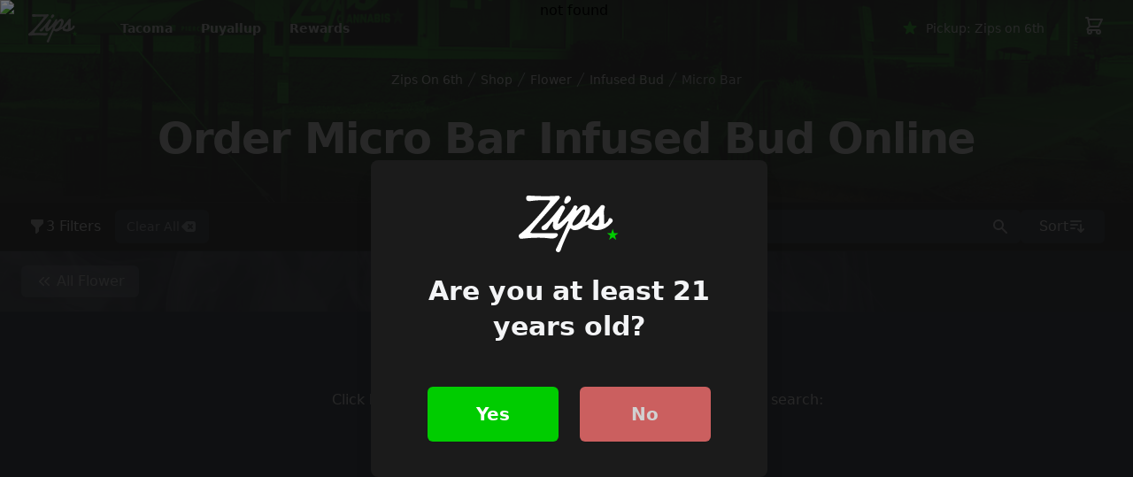

--- FILE ---
content_type: text/html
request_url: https://zipscannabis.com/tacoma-6th/micro-bar_98aba420-d4ad-4a05-9c40-57442a904157/flower/infused_bud
body_size: 9221
content:
<!DOCTYPE html>
<html lang="en">
	<head>
		<meta charset="utf-8" />
		<meta name="theme-color" content="#00CC00">
		<link rel="icon" href="../../../favicon.png" />
		<link rel="apple-touch-icon" href="https://www.zipscannabis.com/logo-192.png">
		<meta name="viewport" content="width=device-width" />
		<!-- Google Tag Manager -->
		<script>(function(w,d,s,l,i){w[l]=w[l]||[];w[l].push({'gtm.start':
		new Date().getTime(),event:'gtm.js'});var f=d.getElementsByTagName(s)[0],
		j=d.createElement(s),dl=l!='dataLayer'?'&l='+l:'';j.async=true;j.src=
		'https://www.googletagmanager.com/gtm.js?id='+i+dl;f.parentNode.insertBefore(j,f);
		})(window,document,'script','dataLayer','GTM-5JB9CN4');</script>
		<!-- End Google Tag Manager -->

		<title>
		Order Micro Bar infused bud Online | Zips on 6th
	</title><!-- HEAD_svelte-16vbhx2_START -->
	<meta name="description" content="Buy Micro Bar infused bud online at Zips on 6th, the best recreational cannabis dispensary in Tacoma, Washington."><meta property="og:image" content="https://admin.zipscannabis.com/assets/c4221e06-e257-47ab-80cc-9b5068bd1398/zips_on_6th?quality=80">
	<link rel="preload" as="image" href="/tacoma-6th-header.jpeg"><meta name="googlebot" content="noindex"><!-- HEAD_svelte-16vbhx2_END -->
	<link rel="stylesheet" href="/_app/immutable/assets/__layout-fb4a8dd1.css">
	<link rel="modulepreload" href="/_app/immutable/start-64857146.js">
	<link rel="modulepreload" href="/_app/immutable/chunks/index-bbe21c9c.js">
	<link rel="modulepreload" href="/_app/immutable/chunks/index-610d5ea7.js">
	<link rel="modulepreload" href="/_app/immutable/chunks/singletons-eca981c1.js">
	<link rel="modulepreload" href="/_app/immutable/pages/__layout.svelte-c6dde474.js">
	<link rel="modulepreload" href="/_app/immutable/chunks/navigation-fbe70647.js">
	<link rel="modulepreload" href="/_app/immutable/chunks/_stores-4a3cf479.js">
	<link rel="modulepreload" href="/_app/immutable/chunks/stores-c695b22b.js">
	<link rel="modulepreload" href="/_app/immutable/chunks/_queries-5af6fb4a.js">
	<link rel="modulepreload" href="/_app/immutable/chunks/index-529be70a.js">
	<link rel="modulepreload" href="/_app/immutable/pages/_city_-_slug_/__layout.svelte-177332c8.js">
	<link rel="modulepreload" href="/_app/immutable/pages/_city_-_slug_/_brand_/__layout-menu.svelte-0a76bb4a.js">
	<link rel="modulepreload" href="/_app/immutable/pages/_city_-_slug_/_brand_/_category_/_subcategory_/index@menu.svelte-b5ae698c.js">
	</head>
	<body class="bg-black">
		<!-- Google Tag Manager (noscript) -->
		<noscript><iframe src="https://www.googletagmanager.com/ns.html?id=GTM-5JB9CN4"
		height="0" width="0" style="display:none;visibility:hidden"></iframe></noscript>
		<!-- End Google Tag Manager (noscript) -->

		<div>




<div class="app"><div class="fixed z-30 w-full bg-transparent">

<div class=""><header class="relative"><nav aria-label="Top">
			<div class="bg-black lg:bg-transparent lg:bg-gradient-to-b lg:from-black/40 lg:to-transparent"><div class="max-w-7xl mx-auto px-4 sm:px-6 lg:px-8"><div class=""><div class="h-16 flex items-center justify-between">
							<div class="hidden lg:h-full lg:flex-1 lg:flex lg:items-center lg:space-x-8"><a href="/"><span class="sr-only">Zips Cannabis</span>
									<img class="h-8 w-auto" src="/logo-white-green.svg" alt="Zips Cannabis"></a>

								<div class="px-4 bottom-0 inset-x-0 h-full"><div class="h-full flex justify-center space-x-8"><div class="flex"><div class="relative flex">
												<button type="button" class="border-transparent text-gray-100 hover:text-white relative z-10 flex items-center transition-colors ease-out duration-200 text-sm font-semibold border-b-2 -mb-px pt-px" aria-expanded="false">Tacoma
												</button></div>
											</div>
										
										<a sveltekit:prefetch href="/puyallup-176th" class="flex items-center text-sm font-semibold text-gray-100 hover:text-white">Puyallup
										</a>

										<a sveltekit:prefetch href="/app" class="flex items-center text-sm font-semibold text-gray-100 hover:text-white">Rewards
										</a></div></div></div>
							
							<div class="flex-1 flex items-center lg:hidden">
								<button type="button" class="-ml-2 p-2 rounded-md text-gray-100"><span class="sr-only">Open menu</span>
									
									<svg class="h-6 w-6" xmlns="http://www.w3.org/2000/svg" fill="none" viewBox="0 0 24 24" stroke-width="2" stroke="currentColor" aria-hidden="true"><path stroke-linecap="round" stroke-linejoin="round" d="M4 6h16M4 12h16M4 18h16"></path></svg></button></div>
			
							
							<div class="flex-shrink-0 lg:hidden"><button class="inline-flex items-center px-3 py-2 text-sm font-medium text-gray-100 rounded-md hover:text-white"><svg xmlns="http://www.w3.org/2000/svg" class="w-5 h-5 mr-2 text-zips-green" viewBox="0 0 20 20" fill="currentColor"><path d="M9.049 2.927c.3-.921 1.603-.921 1.902 0l1.07 3.292a1 1 0 00.95.69h3.462c.969 0 1.371 1.24.588 1.81l-2.8 2.034a1 1 0 00-.364 1.118l1.07 3.292c.3.921-.755 1.688-1.54 1.118l-2.8-2.034a1 1 0 00-1.175 0l-2.8 2.034c-.784.57-1.838-.197-1.539-1.118l1.07-3.292a1 1 0 00-.364-1.118L2.98 8.72c-.783-.57-.38-1.81.588-1.81h3.461a1 1 0 00.951-.69l1.07-3.292z"></path></svg>
									<span>Select Pickup Locaton</span></button></div>
			
							<div class="flex-1 flex items-center justify-end"><div class="flex items-center lg:ml-8">
									<div class="hidden lg:flex-shrink-0 lg:block"><button class="inline-flex items-center px-3 py-2 text-sm font-medium text-gray-100 rounded-md hover:text-white"><svg xmlns="http://www.w3.org/2000/svg" class="w-5 h-5 mr-2 text-zips-green" viewBox="0 0 20 20" fill="currentColor"><path d="M9.049 2.927c.3-.921 1.603-.921 1.902 0l1.07 3.292a1 1 0 00.95.69h3.462c.969 0 1.371 1.24.588 1.81l-2.8 2.034a1 1 0 00-.364 1.118l1.07 3.292c.3.921-.755 1.688-1.54 1.118l-2.8-2.034a1 1 0 00-1.175 0l-2.8 2.034c-.784.57-1.838-.197-1.539-1.118l1.07-3.292a1 1 0 00-.364-1.118L2.98 8.72c-.783-.57-.38-1.81.588-1.81h3.461a1 1 0 00.951-.69l1.07-3.292z"></path></svg>
											<span>Select Pickup Locaton</span></button></div>
									
									<div class="ml-4 flow-root lg:ml-8"><button type="button" class="text-gray-100 bg-transparent hover:text-white focus:outline-none"><span class="sr-only">View shopping cart</span>
											
											<div class="relative">
												<svg xmlns="http://www.w3.org/2000/svg" class="w-6 h-6" fill="none" viewBox="0 0 24 24" stroke="currentColor"><path stroke-linecap="round" stroke-linejoin="round" stroke-width="2" d="M3 3h2l.4 2M7 13h10l4-8H5.4M7 13L5.4 5M7 13l-2.293 2.293c-.63.63-.184 1.707.707 1.707H17m0 0a2 2 0 100 4 2 2 0 000-4zm-8 2a2 2 0 11-4 0 2 2 0 014 0z"></path></svg></div></button></div></div></div></div></div></div></div></nav></header></div>


</div>
	<main class="pt-16 sm:pt-0">




<div class="relative bg-black sm:pt-16"><div class="absolute inset-0"><img class="object-cover object-center w-full h-full" src="/tacoma-6th-header.jpeg" alt="Zips on 6th cannabis dispensary">
		<div class="absolute inset-0 bg-opacity-80 bg-gradient-to-b from-zips-green to-zips-black mix-blend-multiply" aria-hidden="true"></div>
	</div>
	<div class="relative lg:max-w-7xl mx-auto pt-4 md:pb-2 flex flex-wrap justify-center items-center text-sm gap-2 text-white font-medium px-2 md:px-6 lg:px-8"><a href="/tacoma-6th" class="hover:text-zips-green capitalize last:text-gray-300">Zips on 6th</a>
		<svg class="flex-shrink-0 h-5 w-5 text-gray-300" xmlns="http://www.w3.org/2000/svg" fill="currentColor" viewBox="0 0 20 20" aria-hidden="true"><path d="M5.555 17.776l8-16 .894.448-8 16-.894-.448z"></path></svg>
		<a href="/tacoma-6th/shop" class="hover:text-zips-green capitalize last:text-gray-300">Shop
		</a>
		<svg class="flex-shrink-0 h-5 w-5 text-gray-300" xmlns="http://www.w3.org/2000/svg" fill="currentColor" viewBox="0 0 20 20" aria-hidden="true"><path d="M5.555 17.776l8-16 .894.448-8 16-.894-.448z"></path></svg>
		<a href="/tacoma-6th/shop/flower" class="hover:text-zips-green capitalize last:text-gray-300">flower</a>
		<svg class="flex-shrink-0 h-5 w-5 text-gray-300" xmlns="http://www.w3.org/2000/svg" fill="currentColor" viewBox="0 0 20 20" aria-hidden="true"><path d="M5.555 17.776l8-16 .894.448-8 16-.894-.448z"></path></svg>
		<a href="/tacoma-6th/shop/flower/infused_bud" class="hover:text-zips-green capitalize last:text-gray-300">infused bud</a>
		<svg class="flex-shrink-0 h-5 w-5 text-gray-300" xmlns="http://www.w3.org/2000/svg" fill="currentColor" viewBox="0 0 20 20" aria-hidden="true"><path d="M5.555 17.776l8-16 .894.448-8 16-.894-.448z"></path></svg>
		<a href="/tacoma-6th/micro-bar_98aba420-d4ad-4a05-9c40-57442a904157/flower/infused_bud" class="hover:text-zips-green capitalize last:text-gray-300">micro bar</a></div>
	<div class="relative lg:max-w-7xl mx-auto w-full text-center flex flex-col gap-y-3 py-4 md:py-6 px-2 md:px-6 lg:px-8"><h1 class="text-4xl font-extrabold tracking-tight text-white md:text-5xl capitalize">Order micro bar infused bud Online
		</h1>
		<p class="font-semibold text-zips-green uppercase">Open 8AM to 12AM
		</p></div></div>
<div class="py-2 border-y border-gray-800/50 text-gray-100 sticky top-16 bg-black z-20"><div class="lg:max-w-7xl mx-auto flex lg:justify-between items-center justify-between gap-x-2 px-2 md:px-6 lg:px-8"><button diabled="false" class="flex-shrink-0 flex items-center gap-x-1 lg:hidden px-3 md:px-5 py-1.5 font-medium bg-gray-700/50 border border-transparent hover:bg-gray-700 rounded-md"><svg xmlns="http://www.w3.org/2000/svg" class="h-5 w-5 opacity-80" viewBox="0 0 20 20" fill="currentColor"><path fill-rule="evenodd" d="M3 3a1 1 0 011-1h12a1 1 0 011 1v3a1 1 0 01-.293.707L12 11.414V15a1 1 0 01-.293.707l-2 2A1 1 0 018 17v-5.586L3.293 6.707A1 1 0 013 6V3z" clip-rule="evenodd"></path></svg>
			<span>3 Filters</span></button>
		<div class="hidden lg:flex flex-shrink-0 items-center gap-x-2">
            <svg class="w-5 h-5 opacity-80" aria-hidden="true" xmlns="http://www.w3.org/2000/svg" viewBox="0 0 20 20" fill="currentColor"><path fill-rule="evenodd" d="M3 3a1 1 0 011-1h12a1 1 0 011 1v3a1 1 0 01-.293.707L12 11.414V15a1 1 0 01-.293.707l-2 2A1 1 0 018 17v-5.586L3.293 6.707A1 1 0 013 6V3z" clip-rule="evenodd"></path></svg>
            3 Filters
			<button  class="flex-shrink-0 ml-4 px-3 flex items-center gap-x-2 py-2 text-gray-400 border border-transparent text-sm hover:text-gray-100 font-medium bg-gray-700/50 hover:bg-gray-700 rounded-md"><span>Clear All</span>
				<svg xmlns="http://www.w3.org/2000/svg" class="h-5 w-5" viewBox="0 0 20 20" fill="currentColor"><path fill-rule="evenodd" d="M6.707 4.879A3 3 0 018.828 4H15a3 3 0 013 3v6a3 3 0 01-3 3H8.828a3 3 0 01-2.12-.879l-4.415-4.414a1 1 0 010-1.414l4.414-4.414zm4 2.414a1 1 0 00-1.414 1.414L10.586 10l-1.293 1.293a1 1 0 101.414 1.414L12 11.414l1.293 1.293a1 1 0 001.414-1.414L13.414 10l1.293-1.293a1 1 0 00-1.414-1.414L12 8.586l-1.293-1.293z" clip-rule="evenodd"></path></svg></button></div>
		<div class="w-full max-w-lg flex items-center gap-x-2 md:gap-x-4"><div class="w-full lg:max-w-lg"><label for="search" class="sr-only">Search</label>
	<form class="flex items-center shadow-sm group"><input name="search" class="block w-full p-3 py-2 font-medium leading-5 text-gray-700 bg-gray-700/50 border-r-0 border-transparent placeholder-gray-200 rounded-l-md group-hover:placeholder-white focus:bg-gray-700 focus:border-transparent focus:ring-transparent focus:text-white" placeholder="Search" type="search" value="">
		<button  type="submit" class="px-3 py-2 text-gray-300 bg-gray-700/50 border border-l-0 border-transparent rounded-r-md group-focus-within:border-transparent hover:text-zips-green group-focus-within:bg-gray-700"><svg class="w-5 h-5" xmlns="http://www.w3.org/2000/svg" viewBox="0 0 20 20" fill="currentColor" aria-hidden="true"><path fill-rule="evenodd" d="M8 4a4 4 0 100 8 4 4 0 000-8zM2 8a6 6 0 1110.89 3.476l4.817 4.817a1 1 0 01-1.414 1.414l-4.816-4.816A6 6 0 012 8z" clip-rule="evenodd"></path></svg></button></form></div>
			<div class="relative"><button class="flex-shrink-0 flex items-center gap-x-1 px-3 md:px-5 py-1.5 font-medium bg-gray-700/50 border border-transparent hover:bg-gray-700 rounded-md"><span>Sort</span>
					<svg xmlns="http://www.w3.org/2000/svg" class="h-5 w-5 opacity-80" viewBox="0 0 20 20" fill="currentColor"><path d="M3 3a1 1 0 000 2h11a1 1 0 100-2H3zM3 7a1 1 0 000 2h7a1 1 0 100-2H3zM3 11a1 1 0 100 2h4a1 1 0 100-2H3zM15 8a1 1 0 10-2 0v5.586l-1.293-1.293a1 1 0 00-1.414 1.414l3 3a1 1 0 001.414 0l3-3a1 1 0 00-1.414-1.414L15 13.586V8z"></path></svg></button>
				</div></div></div></div>

<div class="relative bg-gray-900"><div class="absolute inset-0 overflow-hidden"><div class="hidden -z-10 bg-black bg-opacity-80 transition-opacity" aria-hidden="true"></div></div>
	<div class="relative lg:max-w-7xl mx-auto grid md:grid-cols-4"><div class="lg:hidden hidden lg:block col-span-1 border-r border-gray-700/50 pb-8"><div class="w-full h-full flex flex-col overflow-y-auto px-2"><form><div class="border-b border-gray-700/50 py-4"><fieldset><legend class="w-full px-2">
								<button type="button" class="w-full p-2 flex items-center justify-between text-gray-500 hover:text-gray-400" aria-controls="filter-section-0" aria-expanded="false"><span class="font-medium text-gray-300 capitalize">category</span>
									<span class="ml-6 h-7 flex items-center"><svg xmlns="http://www.w3.org/2000/svg" class="h-5 w-5" viewBox="0 0 20 20" fill="currentColor"><path fill-rule="evenodd" d="M5 10a1 1 0 011-1h8a1 1 0 110 2H6a1 1 0 01-1-1z" clip-rule="evenodd"></path></svg></span>
								</button></legend>
							<div class="pt-4 pb-2 px-4" id="filter-section-0"><div class="space-y-6 overflow-y-scroll scrollbar-thin scrollbar-thumb-gray-700 scrollbar-track-gray-900"><div class="flex items-center ml-1"><input id="category-remove" name="category-remove" value="remove" type="radio" class="h-5 w-5 border-gray-700/50 bg-gray-800 rounded text-zips-green focus:ring-zips-green cursor-pointer">
										<label for="category-remove" class="ml-3 text-sm text-gray-100 font-medium capitalize cursor-pointer">All </label>
									</div>
									<div class="flex items-center ml-1"><input id="category-FLOWER" name="category-FLOWER" value="FLOWER" type="radio" class="h-5 w-5 border-gray-700/50 bg-gray-800 rounded text-zips-green focus:ring-zips-green cursor-pointer" checked>
										<label for="category-FLOWER" class="ml-3 text-sm text-gray-100 font-medium capitalize cursor-pointer">flower</label>
									</div></div>
							</div>
						</fieldset></div>
				</form><form><div class="border-b border-gray-700/50 py-4"><fieldset><legend class="w-full px-2">
								<button type="button" class="w-full p-2 flex items-center justify-between text-gray-500 hover:text-gray-400" aria-controls="filter-section-0" aria-expanded="false"><span class="font-medium text-gray-300 capitalize">subcategory</span>
									<span class="ml-6 h-7 flex items-center"><svg xmlns="http://www.w3.org/2000/svg" class="h-5 w-5" viewBox="0 0 20 20" fill="currentColor"><path fill-rule="evenodd" d="M5 10a1 1 0 011-1h8a1 1 0 110 2H6a1 1 0 01-1-1z" clip-rule="evenodd"></path></svg></span>
								</button></legend>
							<div class="pt-4 pb-2 px-4" id="filter-section-1"><div class="space-y-6 overflow-y-scroll scrollbar-thin scrollbar-thumb-gray-700 scrollbar-track-gray-900"><div class="flex items-center ml-1"><input id="subcategory-remove" name="subcategory-remove" value="remove" type="radio" class="h-5 w-5 border-gray-700/50 bg-gray-800 rounded text-zips-green focus:ring-zips-green cursor-pointer">
										<label for="subcategory-remove" class="ml-3 text-sm text-gray-100 font-medium capitalize cursor-pointer">All </label>
									</div>
									<div class="flex items-center ml-1"><input id="subcategory-SHAKE_TRIM" name="subcategory-SHAKE_TRIM" value="SHAKE_TRIM" type="radio" class="h-5 w-5 border-gray-700/50 bg-gray-800 rounded text-zips-green focus:ring-zips-green cursor-pointer">
										<label for="subcategory-SHAKE_TRIM" class="ml-3 text-sm text-gray-100 font-medium capitalize cursor-pointer">shake trim</label>
									</div><div class="flex items-center ml-1"><input id="subcategory-PRE_GROUND" name="subcategory-PRE_GROUND" value="PRE_GROUND" type="radio" class="h-5 w-5 border-gray-700/50 bg-gray-800 rounded text-zips-green focus:ring-zips-green cursor-pointer">
										<label for="subcategory-PRE_GROUND" class="ml-3 text-sm text-gray-100 font-medium capitalize cursor-pointer">pre ground</label>
									</div><div class="flex items-center ml-1"><input id="subcategory-SMALL_BUDS" name="subcategory-SMALL_BUDS" value="SMALL_BUDS" type="radio" class="h-5 w-5 border-gray-700/50 bg-gray-800 rounded text-zips-green focus:ring-zips-green cursor-pointer">
										<label for="subcategory-SMALL_BUDS" class="ml-3 text-sm text-gray-100 font-medium capitalize cursor-pointer">small buds</label>
									</div><div class="flex items-center ml-1"><input id="subcategory-INFUSED_BUD" name="subcategory-INFUSED_BUD" value="INFUSED_BUD" type="radio" class="h-5 w-5 border-gray-700/50 bg-gray-800 rounded text-zips-green focus:ring-zips-green cursor-pointer" checked>
										<label for="subcategory-INFUSED_BUD" class="ml-3 text-sm text-gray-100 font-medium capitalize cursor-pointer">infused bud</label>
									</div></div>
							</div>
						</fieldset></div>
				</form><form><div class="border-b border-gray-700/50 py-4"><fieldset><legend class="w-full px-2">
								<button type="button" class="w-full p-2 flex items-center justify-between text-gray-500 hover:text-gray-400" aria-controls="filter-section-0" aria-expanded="false"><span class="font-medium text-gray-300 capitalize">Strain Type</span>
									<span class="ml-6 h-7 flex items-center"><svg xmlns="http://www.w3.org/2000/svg" class="h-5 w-5" viewBox="0 0 20 20" fill="currentColor"><path fill-rule="evenodd" d="M5 10a1 1 0 011-1h8a1 1 0 110 2H6a1 1 0 01-1-1z" clip-rule="evenodd"></path></svg></span>
								</button></legend>
							<div class="pt-4 pb-2 px-4" id="filter-section-2"><div class="space-y-6 overflow-y-scroll scrollbar-thin scrollbar-thumb-gray-700 scrollbar-track-gray-900">
									<div class="flex items-center ml-1"><input id="strainType-INDICA" name="strainType-INDICA" value="INDICA" type="radio" class="h-5 w-5 border-gray-700/50 bg-gray-800 rounded text-zips-green focus:ring-zips-green cursor-pointer">
										<label for="strainType-INDICA" class="ml-3 text-sm text-gray-100 font-medium capitalize cursor-pointer">indica</label>
									</div><div class="flex items-center ml-1"><input id="strainType-SATIVA" name="strainType-SATIVA" value="SATIVA" type="radio" class="h-5 w-5 border-gray-700/50 bg-gray-800 rounded text-zips-green focus:ring-zips-green cursor-pointer">
										<label for="strainType-SATIVA" class="ml-3 text-sm text-gray-100 font-medium capitalize cursor-pointer">sativa</label>
									</div><div class="flex items-center ml-1"><input id="strainType-HYBRID" name="strainType-HYBRID" value="HYBRID" type="radio" class="h-5 w-5 border-gray-700/50 bg-gray-800 rounded text-zips-green focus:ring-zips-green cursor-pointer">
										<label for="strainType-HYBRID" class="ml-3 text-sm text-gray-100 font-medium capitalize cursor-pointer">hybrid</label>
									</div><div class="flex items-center ml-1"><input id="strainType-HIGH_CBD" name="strainType-HIGH_CBD" value="HIGH_CBD" type="radio" class="h-5 w-5 border-gray-700/50 bg-gray-800 rounded text-zips-green focus:ring-zips-green cursor-pointer">
										<label for="strainType-HIGH_CBD" class="ml-3 text-sm text-gray-100 font-medium capitalize cursor-pointer">high cbd</label>
									</div></div>
							</div>
						</fieldset></div>
				</form><form><div class="border-b border-gray-700/50 py-4"><fieldset><legend class="w-full px-2">
								<button type="button" class="w-full p-2 flex items-center justify-between text-gray-500 hover:text-gray-400" aria-controls="filter-section-0" aria-expanded="false"><span class="font-medium text-gray-300 capitalize">brands</span>
									<span class="ml-6 h-7 flex items-center"><svg xmlns="http://www.w3.org/2000/svg" class="h-5 w-5" viewBox="0 0 20 20" fill="currentColor"><path fill-rule="evenodd" d="M5 10a1 1 0 011-1h8a1 1 0 110 2H6a1 1 0 01-1-1z" clip-rule="evenodd"></path></svg></span>
								</button></legend>
							<div class="pt-4 pb-2 px-4" id="filter-section-4"><div class="space-y-6 overflow-y-scroll scrollbar-thin scrollbar-thumb-gray-700 scrollbar-track-gray-900"><div class="flex items-center ml-1"><input id="brands-remove" name="brands-remove" value="remove" type="radio" class="h-5 w-5 border-gray-700/50 bg-gray-800 rounded text-zips-green focus:ring-zips-green cursor-pointer">
										<label for="brands-remove" class="ml-3 text-sm text-gray-100 font-medium capitalize cursor-pointer">All </label>
									</div>
									<div class="flex items-center ml-1"><input id="brands-98aba420-d4ad-4a05-9c40-57442a904157" name="brands-98aba420-d4ad-4a05-9c40-57442a904157" value="98aba420-d4ad-4a05-9c40-57442a904157" type="radio" class="h-5 w-5 border-gray-700/50 bg-gray-800 rounded text-zips-green focus:ring-zips-green cursor-pointer" checked>
										<label for="brands-98aba420-d4ad-4a05-9c40-57442a904157" class="ml-3 text-sm text-gray-100 font-medium capitalize cursor-pointer">micro-bar</label>
									</div></div>
							</div>
						</fieldset></div>
				</form></div></div>
		<div class="lg:col-span-4 col-span-4 lg:col-span-3 flex flex-col gap-y-3 pb-3 overflow-hidden"><div class="relative bg-gray-900"><div class="absolute inset-0"><img class="object-cover object-center w-full h-full" src="/smok.jpg" alt="categories">
					<div class="absolute inset-0 bg-opacity-80 bg-gray-900 mix-blend-normal" aria-hidden="true"></div></div>
				<div class="relative lg:max-w-7xl mx-auto flex flex-nowrap items-center justify-start gap-x-3 overflow-x-scroll scrollbar-thin scrollbar-thumb-gray-800 scrollbar-track-gray-900 py-4 text-gray-200 pl-2 md:pl-4 lg:pl-6"><a href="/tacoma-6th/micro-bar_98aba420-d4ad-4a05-9c40-57442a904157/flower" class="flex-shrink-0 flex items-center px-4 py-1.5 text-gray-100/75 bg-gray-500/50 shadow-lg rounded-md font-medium capitalize hover:text-white hover:bg-zips-green"><svg xmlns="http://www.w3.org/2000/svg" viewBox="0 0 20 20" fill="currentColor" class="w-5 h-5"><path fill-rule="evenodd" d="M15.79 14.77a.75.75 0 01-1.06.02l-4.5-4.25a.75.75 0 010-1.08l4.5-4.25a.75.75 0 111.04 1.08L11.832 10l3.938 3.71a.75.75 0 01.02 1.06zm-6 0a.75.75 0 01-1.06.02l-4.5-4.25a.75.75 0 010-1.08l4.5-4.25a.75.75 0 111.04 1.08L5.832 10l3.938 3.71a.75.75 0 01.02 1.06z" clip-rule="evenodd"></path></svg>													
						<span class="ml-1">All flower</span></a></div></div>
			<div class="md:pl-3 lg:pl-6"><div class="px-6 py-16 mx-auto"><div class="flex flex-col items-center text-center"><p class="text-gray-400">There are no matching products.</p>
						<p class="text-gray-100 mb-6 font-medium">Click below to go back to the previous page or to restart your search:</p>
						<div class="flex flex-col space-y-4"><a href="/tacoma-6th/shop" class="items-center text-center justify-center mx-auto w-full px-5 py-2.5 font-semibold text-white border border-transparent rounded-md bg-zips-green hover:bg-opacity-80">Go Back
							</a>
							<button class="items-center text-center justify-center mx-auto w-full px-5 py-2.5 font-semibold text-white border border-gray-500/50 rounded-md bg-gray-700 hover:bg-zips-green hover:bg-opacity-75 hover:border-transparent">Restart Search
							</button></div>
					</div></div>
			</div>
			<nav class="px-3 md:pl-3 lg:pl-6 py-4 flex items-center justify-between border-t border-gray-700/50" aria-label="Pagination"><div class="hidden sm:block"><p class="text-gray-200"><span></span></p></div>
				<div class="flex-1 flex justify-center sm:justify-end">
					</div></nav></div></div></div>

<div class="mx-auto bg-black text-white px-4 pt-12 md:pt-16 sm:px-6 lg:px-8"><div class="lg:max-w-7xl mx-auto grid md:grid-cols-2 mb-16"><div class="flex flex-col self-center"><div class="aspect-w-2 aspect-h-1 md:aspect-w-2 md:aspect-h-3 lg:aspect-w-4 lg:aspect-h-3 mb-3"><img class="hidden sm:block object-cover rounded-lg shadow-lg" src="https://admin.zipscannabis.com/assets/c4221e06-e257-47ab-80cc-9b5068bd1398?fit=cover&quality=60&height=640&width=640" alt="6th">
				<img class="sm:hidden object-cover rounded-lg shadow-lg" src="https://admin.zipscannabis.com/assets/c4221e06-e257-47ab-80cc-9b5068bd1398?fit=cover&quality=60&height=300&width=600" alt="6th">
			</div></div>
		<div class="py-4 px-4 mx-auto sm:px-6 md:pr-0 md:pl-8 lg:pl-12"><h2 class="pb-4 mx-auto text-3xl font-extrabold text-center md:text-left text-white sm:text-4xl">Zips on 6th</h2>
			<div class="space-y-1 text-base text-center md:text-left pb-6"><p class="text-gray-100 mb-2">5924 6th Ave <br>Tacoma</p>
				<a href="tel:(253) 572-5544" class="text-gray-100 hover:text-zips-green font-medium">(253) 572-5544</a></div>
			<p class="mx-auto prose prose-invert pb-6">We work hard to keep our menu fresh and exciting, bringing you a variety of products from the top producers in the state! We pride ourselves in offering you amazing everyday pricing and the absolute best deals on ZIPS in all of Washington. Our budtenders are truly passionate about cannabis. They love sharing their vast knowledge and favorite products. Whether you’re a newcomer or a long time valued customer, they are here to take care of all your cannabis needs. Conveniently located off of Highway 16, Zips Cannabis 6th Ave is the perfect pit stop!</p>
		</div></div></div>






</main>
	<footer class="bg-black border-t border-gray-700/50" aria-labelledby="footerHeading"><h2 id="footerHeading" class="sr-only">Footer</h2>
	<div class="px-4 py-8 mx-auto max-w-7xl sm:px-6 lg:py-12 lg:px-8"><div class="grid grid-cols-2 lg:grid-cols-4 gap-12 lg:col-span-3 mb-8 lg:mb-12"><div><h3 class="text-sm font-semibold tracking-wider text-gray-400 uppercase">Tacoma
				</h3>
				<ul class="mt-4 space-y-4"><li><a sveltekit:prefetch href="/tacoma-downtown" class="text-base text-gray-300 hover:text-white">Zips Downtown</a>
					</li><li><a sveltekit:prefetch href="/tacoma-6th" class="text-base text-gray-300 hover:text-white">Zips on 6th</a>
					</li><li><a sveltekit:prefetch href="/tacoma-hwy512" class="text-base text-gray-300 hover:text-white">Zips Hwy 512</a>
					</li></ul>
				<div class="lg:hidden mt-12"><h3 class="text-sm font-semibold tracking-wider text-gray-400 uppercase">Puyallup
					</h3>
					<ul class="mt-4 space-y-4"><li><a sveltekit:prefetch href="/puyallup-176th" class="text-base text-gray-300 hover:text-white">Zips on 176th</a>
						</li></ul></div></div>
			<div class="hidden lg:flex flex-col gap-y-6"><div><h3 class="text-sm font-semibold tracking-wider text-gray-400 uppercase">Puyallup
					</h3>
					<ul class="mt-4 space-y-4"><li><a sveltekit:prefetch href="/puyallup-176th" class="text-base text-gray-300 hover:text-white">Zips on 176th</a>
						</li></ul></div></div>
			<div><h3 class="text-sm font-semibold tracking-wider text-gray-400 uppercase">About
				</h3>
				<ul class="mt-4 space-y-4"><li><a sveltekit:prefetch href="/news" class="text-base text-gray-300 hover:text-white">News</a>
					</li><li><a sveltekit:prefetch href="/app" class="text-base text-gray-300 hover:text-white">Zips Loyalty App</a>
					</li><li><a sveltekit:prefetch href="/loyalty-help" class="text-base text-gray-300 hover:text-white">Loyalty Help</a>
					</li><li><a sveltekit:prefetch href="/faqs" class="text-base text-gray-300 hover:text-white">FAQ</a>
					</li><li><a sveltekit:prefetch href="/medically-endorsed" class="text-base text-gray-300 hover:text-white">Medically Endorsed</a>
					</li></ul>
				<div class="lg:hidden mt-12"><h3 class="text-sm font-semibold tracking-wider text-gray-400 uppercase">Resources
					</h3>
					<ul class="mt-4 space-y-4"><li><a sveltekit:prefetch href="/apply" class="text-base text-gray-300 hover:text-white">Apply to Work
							</a></li>
						<li><a sveltekit:prefetch href="/media-kit" class="text-base text-gray-300 hover:text-white">Logo &amp; Media Kit
							</a></li>
						<li><a sveltekit:prefetch href="/marketing-tech-inquiry" class="text-base text-gray-300 hover:text-white">Marketing &amp; Technology Inquiry
							</a></li></ul></div></div>
			<div class="hidden lg:block"><h3 class="text-sm font-semibold tracking-wider text-gray-400 uppercase">Resources
				</h3>
				<ul class="mt-4 space-y-4"><li><a sveltekit:prefetch href="/apply" class="text-base text-gray-300 hover:text-white">Apply to Work
						</a></li>
					<li><a sveltekit:prefetch href="/media-kit" class="text-base text-gray-300 hover:text-white">Logo &amp; Media Kit
						</a></li>
					<li><a sveltekit:prefetch href="/marketing-tech-inquiry" class="text-base text-gray-300 hover:text-white">Marketing &amp; Tech Inquiry
						</a></li></ul></div></div>
		<div class="flex flex-col items-center pt-8 text-sm text-center border-t border-gray-700/50"><a sveltekit:prefetch href="/"><img class="block w-auto h-12" src="/logo-white-green.svg" alt="Zips Cannabis"></a>
			<p class="mt-4 text-gray-500">Disclaimer: This product has intoxicating effects and may be habit forming.
				Marijuana can impair concentration, coordination, and judgment.
				Do not operate a vehicle or machinery under the influence of this drug.
				There may be health risks associated with consumption of this product.
				For use only by adults twenty-one and older.
				Keep out of the reach of children.
			</p>
			<p class="mt-4 space-x-4"><span><a sveltekit:prefetch href="/terms" class="text-base text-gray-300 hover:text-white">Terms &amp; Conditions
					</a></span>
				<span><a sveltekit:prefetch href="/privacy" class="text-base text-gray-300 hover:text-white">Privacy
					</a></span></p>
			<p class="my-8 text-gray-300">© 2023 Zips Cannabis
			</p></div></div></footer>
	<div class="fixed z-50 inset-0 overflow-y-auto" aria-labelledby="modal-title" role="dialog" aria-modal="true"><div class="flex items-center justify-center min-h-screen pt-4 px-4 pb-20 text-center sm:block sm:p-0"><div class="fixed inset-0 bg-zips-black bg-opacity-75 transition-opacity" aria-hidden="true"><img class="object-cover w-full h-full" src="https://admin.zipscannabis.com/assets/671b495f-a629-460b-81fc-a05845d39555?quality=60" alt="not found">
			<div class="absolute inset-0 bg-opacity-60 bg-zips-black mix-blend-multiply" aria-hidden="true"></div></div>
	
		<span class="hidden sm:inline-block sm:align-middle sm:h-screen" aria-hidden="true">​</span>
	
		
		<div class="inline-block align-bottom bg-zips-black rounded-lg p-8 text-left overflow-hidden shadow-xl transform transition-all sm:my-8 sm:align-middle sm:max-w-md sm:w-full sm:px-16 sm:py-10"><div><div class="mx-auto flex items-center justify-center">
				<img class="block w-auto h-16" src="/logo-white-green.svg" alt="Zips Cannabis"></div>
			<div class="mt-4 text-center sm:mt-6"><h3 class="text-3xl leading-10 font-extrabold text-gray-100" id="modal-title">Are you at least 21 years old? 
				</h3></div></div>
			<div class="mt-10 sm:mt-12 flex flex-col sm:flex-row justify-between space-y-6 sm:space-y-0 sm:space-x-6"><button class="inline-flex justify-center w-full rounded-md border border-transparent shadow-sm px-10 py-4 bg-zips-green text-lg font-bold text-white hover:bg-opacity-80 focus:outline-none focus:ring-2 focus:ring-offset-2 focus:ring-zips-green sm:text-xl">Yes
			</button>
			<a rel:external href="https://dare.org" class="inline-flex justify-center w-full rounded-md opacity-80 border border-transparent shadow-sm px-10 py-4 bg-red-400 text-lg font-bold text-white hover:bg-opacity-80 focus:outline-none focus:ring-2 focus:ring-offset-2 focus:ring-red-500 sm:text-xl">No
			</a></div></div></div></div></div>


		<script type="module" data-sveltekit-hydrate="xlunyz">
		import { set_public_env, start } from "/_app/immutable/start-64857146.js";

		set_public_env({});

		start({
			target: document.querySelector('[data-sveltekit-hydrate="xlunyz"]').parentNode,
			paths: {"base":"","assets":""},
			session: (function(a){return {cartId:a,age:false,pickupLoc:a}}(null)),
			route: true,
			spa: false,
			trailing_slash: "never",
			hydrate: {
				status: 200,
				error: null,
				nodes: [0, 2, 3, 5],
				params: {city:"tacoma",slug:"6th",brand:"micro-bar_98aba420-d4ad-4a05-9c40-57442a904157",category:"flower",subcategory:"infused_bud"},
				routeId: "[city]-[slug]/[brand]/[category]/[subcategory]@menu"
			}
		});
	</script><script type="application/json" sveltekit:data-type="data" sveltekit:data-url="/json/layout">{"status":200,"statusText":"OK","headers":{"content-type":"application/json; charset=utf-8"},"body":"{\"category_items\":[{\"name\":\"Ounces\",\"url\":\"/shop/flower?weights=1oz\"},{\"name\":\"Flower\",\"url\":\"/shop/flower\"},{\"name\":\"Vapes\",\"url\":\"/shop/vaporizers\"},{\"name\":\"Infused Prerolls\",\"url\":\"/shop/pre_rolls/infused\"},{\"name\":\"Prerolls\",\"url\":\"/shop/pre_rolls\"},{\"name\":\"Edibles\",\"url\":\"/shop/edibles\"},{\"name\":\"Concentrates\",\"url\":\"/shop/concentrates\"},{\"name\":\"Accessories\",\"url\":\"/shop/accessories\"}],\"locations\":[{\"full_name\":\"Zips Downtown\",\"slug\":\"downtown\",\"street\":\"2611 Pacific Ave\",\"city\":\"Tacoma\",\"phone\":\"(253) 327-1572\",\"hours\":\"8AM to 12AM\",\"description\":\"Zips Cannabis Downtown Tacoma is your local recreational marijuana dispensary in the heart of Tacoma. Located conveniently off I5 on Pacific Ave near the Tacoma Dome, Zips Downtown is the perfect stop on the way wherever you’re heading! With ample parking and close proximity to Tacoma’s antique stores, nightlife and more - picking up your favorite cannabis in Downtown Tacoma has never been this easy!\",\"featured_image\":{\"id\":\"d9d657f5-9c64-473d-a14c-3e1a7761651e\"}},{\"full_name\":\"Zips on 6th\",\"slug\":\"6th\",\"street\":\"5924 6th Ave\",\"city\":\"Tacoma\",\"phone\":\"(253) 572-5544\",\"hours\":\"8AM to 12AM\",\"description\":\"We work hard to keep our menu fresh and exciting, bringing you a variety of products from the top producers in the state! We pride ourselves in offering you amazing everyday pricing and the absolute best deals on ZIPS in all of Washington. Our budtenders are truly passionate about cannabis. They love sharing their vast knowledge and favorite products. Whether you’re a newcomer or a long time valued customer, they are here to take care of all your cannabis needs. Conveniently located off of Highway 16, Zips Cannabis 6th Ave is the perfect pit stop!\",\"featured_image\":{\"id\":\"c4221e06-e257-47ab-80cc-9b5068bd1398\"}},{\"full_name\":\"Zips Hwy 512\",\"slug\":\"hwy512\",\"street\":\"10707 Pacific Ave S\",\"city\":\"Tacoma\",\"phone\":\"(253) 617-4550\",\"hours\":\"8AM to 12AM\",\"description\":\"Zips Cannabis Hwy 512 (formerly Bloom Cannabis) is located just off Highway 512 on Pacific Ave. Our all new location is steps away from the Bloom Cannabis store you are use to and we think you will really enjoy the all new store.\\n\\nOur outgoing staff here is sure to give you the best shopping experience tailored to your requests and budget. They have a passion for high quality concentrates and one of the largest selections of ounces in Washington.\",\"featured_image\":{\"id\":\"12ef57c7-e526-46da-a9ce-d4721af67a04\"}},{\"full_name\":\"Zips on 176th\",\"slug\":\"176th\",\"street\":\"10310 Sunrise Blvd\",\"city\":\"Puyallup\",\"phone\":\"(253) 697-9379\",\"hours\":\"8AM to 12AM\",\"description\":\"Zips Cannabis 176th is your go-to cannabis dispensary in Puyallup, WA. Conveniently located on 176th Street, just minutes from South Hill, Zips 176th is the perfect stop whether you’re heading home from work, out with friends, or exploring the beauty of Pierce County. You’ll always find top-quality cannabis products to match your vibe and your budget. Whether you're a longtime local or just passing through, our friendly and knowledgeable budtenders are here to help you find the perfect flower, pre-roll, edible, or concentrate. With unbeatable prices and products from Washington’s best farms, Zips Cannabis 176th is about to be your new favorite spot.\",\"featured_image\":{\"id\":\"671b495f-a629-460b-81fc-a05845d39555\"}}],\"about_menu_items\":[{\"name\":\"News\",\"url\":\"/news\"},{\"name\":\"Zips Loyalty App\",\"url\":\"/app\"},{\"name\":\"Loyalty Help\",\"url\":\"/loyalty-help\"},{\"name\":\"FAQ\",\"url\":\"/faqs\"},{\"name\":\"Medically Endorsed\",\"url\":\"/medically-endorsed\"}]}"}</script>
	<script type="application/json" sveltekit:data-type="data" sveltekit:data-url="https://zipscannabis.com/json/menu/6th?category=flower&amp;subcategory=infused_bud&amp;brandId=98aba420-d4ad-4a05-9c40-57442a904157">{"status":200,"statusText":"OK","headers":{"cf-alt-svc":"{\"http3\":true}","cf-as-number":"132892","cf-cache-status":"DYNAMIC","cf-zone-data":"{\"owner\":\"81377737\",\"zone\":\"1105999700\"}","content-encoding":"br","content-type":"application/json; charset=utf-8","date":"Sun, 25 Jan 2026 05:21:00 GMT","nel":"{\"report_to\":\"cf-nel\",\"success_fraction\":0.0,\"max_age\":604800}","report-to":"{\"group\":\"cf-nel\",\"max_age\":604800,\"endpoints\":[{\"url\":\"https://a.nel.cloudflare.com/report/v4?s=t7a8PiAMo0LIYN28y4TjpvsesSPmfCOadsFcIHSa10%2BbxlYLmNXt7e6oPqUyx5c0brZYKWNX1yxSz99wA6y0MO7xefYAklDX%2FUndcLmLcgbrM3XOmVxwX7Ckgew%3D\"}]}","server":"cloudflare","transfer-encoding":"chunked","vary":"accept-encoding"},"body":"{\"data\":{\"brands\":[],\"weights\":[],\"productsCount\":0,\"products\":[]},\"variables\":{\"retailerId\":\"3bffcff5-4a36-4b8a-a095-7c47fe9db508\",\"limit\":50,\"offset\":0,\"direction\":\"DESC\",\"key\":\"POPULAR\",\"category\":\"FLOWER\",\"subcategory\":\"INFUSED_BUD\",\"brandId\":\"98aba420-d4ad-4a05-9c40-57442a904157\"}}"}</script></div>
	<script defer src="https://static.cloudflareinsights.com/beacon.min.js/vcd15cbe7772f49c399c6a5babf22c1241717689176015" integrity="sha512-ZpsOmlRQV6y907TI0dKBHq9Md29nnaEIPlkf84rnaERnq6zvWvPUqr2ft8M1aS28oN72PdrCzSjY4U6VaAw1EQ==" data-cf-beacon='{"version":"2024.11.0","token":"9bf511097ae4486096d58f8ba7d77db6","r":1,"server_timing":{"name":{"cfCacheStatus":true,"cfEdge":true,"cfExtPri":true,"cfL4":true,"cfOrigin":true,"cfSpeedBrain":true},"location_startswith":null}}' crossorigin="anonymous"></script>
</body>
</html>


--- FILE ---
content_type: application/javascript
request_url: https://zipscannabis.com/_app/immutable/pages/_city_-_slug_/_brand_/_category_/_subcategory_/index@menu.svelte-b5ae698c.js
body_size: -288
content:
import{S as s,i as t,s as n}from"../../../../../chunks/index-bbe21c9c.js";class o extends s{constructor(e){super(),t(this,e,null,null,n,{})}}export{o as default};


--- FILE ---
content_type: application/javascript
request_url: https://zipscannabis.com/_app/immutable/chunks/index-610d5ea7.js
body_size: 136
content:
import{F as f,G as y,H as m,s as q,I as w}from"./index-bbe21c9c.js";const o=[];function z(e,u){return{subscribe:A(e,u).subscribe}}function A(e,u=f){let r;const n=new Set;function a(t){if(q(e,t)&&(e=t,r)){const i=!o.length;for(const s of n)s[1](),o.push(s,e);if(i){for(let s=0;s<o.length;s+=2)o[s][0](o[s+1]);o.length=0}}}function l(t){a(t(e))}function b(t,i=f){const s=[t,i];return n.add(s),n.size===1&&(r=u(a)||f),t(e),()=>{n.delete(s),n.size===0&&r&&(r(),r=null)}}return{set:a,update:l,subscribe:b}}function F(e,u,r){const n=!Array.isArray(e),a=n?[e]:e,l=u.length<2;return z(r,b=>{let t=!1;const i=[];let s=0,d=f;const g=()=>{if(s)return;d();const c=u(n?i[0]:i,b);l?b(c):d=w(c)?c:f},_=a.map((c,p)=>y(c,h=>{i[p]=h,s&=~(1<<p),t&&g()},()=>{s|=1<<p}));return t=!0,g(),function(){m(_),d(),t=!1}})}export{F as d,z as r,A as w};


--- FILE ---
content_type: application/javascript
request_url: https://zipscannabis.com/_app/immutable/pages/__layout.svelte-c6dde474.js
body_size: 21818
content:
import{S as Dt,i as Vt,s as Pt,e as Q,b as A,f as Me,g as tl,t as Ge,d as ll,h as c,J as _e,l as d,a as I,r as T,K as ie,m as h,n as f,c as L,u as S,L as oe,p as s,M as i,N as we,v as ce,O as it,P as Ke,Q as sl,R as il,H as Qt,T as Ze,U as je,V as yl,W as se,F as Ot,I as rl,x as At,y as Ct,z as jt,C as zt,X as Rr,Y as Br,Z as Fr,_ as Ur,$ as qr}from"../chunks/index-bbe21c9c.js";import{g as al,b as jr,a as Hr}from"../chunks/navigation-fbe70647.js";import{r as Gr,s as Oe,c as lt,l as Yt,a as Mt,b as zr,m as Bt,Y as wl}from"../chunks/_stores-4a3cf479.js";import{s as Re,p as Or,u as El}from"../chunks/stores-c695b22b.js";import{l as ht}from"../chunks/_queries-5af6fb4a.js";import{c as Pe,f as tt,a as Rt,s as xl}from"../chunks/index-529be70a.js";import"../chunks/singletons-eca981c1.js";import"../chunks/index-610d5ea7.js";const Il=!0;function Jr(o){let l=o.replace(/([.+^${}()|[\]\\])/g,"\\$1").replace(/\*/g,"___STAR___").replace(/\?/g,"___QUESTION___");return l=l.replace(/:(\w+)/g,"(?<$1>[^/]+)"),l=l.replace(/___STAR______STAR___/g,".*").replace(/___STAR___/g,"[^/]*").replace(/___QUESTION___/g,"."),new RegExp(`^${l}$`)}function Kr(o,l="",r=""){o.length>1&&o.endsWith("/")&&(o=o.slice(0,-1));for(const e of Gr){let t=!1,n={};if(e.from.includes("*")||e.from.includes("?")||e.from.includes(":")){const a=Jr(e.from),u=o.match(a);if(u&&(t=!0,n=u.groups||{},e.from.includes("*"))){const p=e.from.split("*");let _=o,b=0;p.forEach((y,E)=>{if(E>0){const x=_.indexOf(y);x>0&&(n[`$${b}`]=_.substring(0,x),b++),_=_.substring(x+y.length)}else _=_.substring(y.length)}),_&&(n[`$${b}`]=_)}}else t=o===e.from;if(t){let a=e.to;for(const[u,p]of Object.entries(n))a=a.replace(`:${u}`,p),a=a.replace(u,p);return a.startsWith("http://")||a.startsWith("https://")?a:`${l}${a}${r}`}}return null}function Zr(o){return o&&(o.startsWith("http://")||o.startsWith("https://"))}function Ll(o,l,r){const e=o.slice();return e[16]=l[r],e}function Dl(o,l,r){const e=o.slice();return e[19]=l[r],e}function Vl(o,l,r){const e=o.slice();return e[16]=l[r],e}function Pl(o){let l,r,e,t,n,a,u,p,_,b,y,E=o[5]===1?"Item":"Items",x,g,v,m,w,$,V,D,k,P,M,j,z,N,C,q,F,J,X,Y,K,O,H,R,B=o[6]&&Nl(o),G=o[4]&&Sl(o),U=o[2]&&o[2].items&&o[2].items.length>0&&o[2].priceSummary&&Ml(o),Z=o[2]&&o[2].items&&o[2].items.length>0&&Cl(o);return{c(){l=d("div"),r=d("div"),t=I(),n=d("div"),a=d("div"),u=d("div"),p=d("div"),_=d("h2"),b=T(o[5]),y=I(),x=T(E),g=I(),v=d("div"),m=d("button"),w=d("span"),$=T("Close panel"),V=I(),D=ie("svg"),k=ie("path"),P=I(),M=d("div"),j=d("div"),z=d("div"),N=ie("svg"),C=ie("path"),q=I(),B&&B.c(),F=I(),G&&G.c(),J=I(),U&&U.c(),X=I(),Z&&Z.c(),this.h()},l(W){l=h(W,"DIV",{class:!0,"aria-labelledby":!0,role:!0,"aria-modal":!0});var ee=f(l);r=h(ee,"DIV",{class:!0,"aria-hidden":!0}),f(r).forEach(c),t=L(ee),n=h(ee,"DIV",{class:!0});var de=f(n);a=h(de,"DIV",{class:!0});var he=f(a);u=h(he,"DIV",{class:!0});var ue=f(u);p=h(ue,"DIV",{class:!0});var le=f(p);_=h(le,"H2",{class:!0,id:!0});var ne=f(_);b=S(ne,o[5]),y=L(ne),x=S(ne,E),ne.forEach(c),g=L(le),v=h(le,"DIV",{class:!0});var ae=f(v);m=h(ae,"BUTTON",{type:!0,class:!0});var re=f(m);w=h(re,"SPAN",{class:!0});var be=f(w);$=S(be,"Close panel"),be.forEach(c),V=L(re),D=oe(re,"svg",{class:!0,xmlns:!0,fill:!0,viewBox:!0,"stroke-width":!0,stroke:!0,"aria-hidden":!0});var pe=f(D);k=oe(pe,"path",{"stroke-linecap":!0,"stroke-linejoin":!0,d:!0}),f(k).forEach(c),pe.forEach(c),re.forEach(c),ae.forEach(c),le.forEach(c),P=L(ue),M=h(ue,"DIV",{class:!0});var fe=f(M);j=h(fe,"DIV",{class:!0});var ve=f(j);z=h(ve,"DIV",{class:!0});var Ie=f(z);N=oe(Ie,"svg",{xmlns:!0,class:!0,viewBox:!0,fill:!0});var ye=f(N);C=oe(ye,"path",{d:!0}),f(C).forEach(c),ye.forEach(c),q=L(Ie),B&&B.l(Ie),Ie.forEach(c),ve.forEach(c),F=L(fe),G&&G.l(fe),J=L(fe),U&&U.l(fe),X=L(fe),Z&&Z.l(fe),fe.forEach(c),ue.forEach(c),he.forEach(c),de.forEach(c),ee.forEach(c),this.h()},h(){s(r,"class","absolute inset-0 bg-black bg-opacity-80 transition-opacity cursor-pointer"),s(r,"aria-hidden","true"),s(_,"class","text-lg font-medium text-gray-100"),s(_,"id","slide-over-title"),s(w,"class","sr-only"),s(k,"stroke-linecap","round"),s(k,"stroke-linejoin","round"),s(k,"d","M6 18L18 6M6 6l12 12"),s(D,"class","h-6 w-6"),s(D,"xmlns","http://www.w3.org/2000/svg"),s(D,"fill","none"),s(D,"viewBox","0 0 24 24"),s(D,"stroke-width","2"),s(D,"stroke","currentColor"),s(D,"aria-hidden","true"),s(m,"type","button"),s(m,"class","-mr-2 w-10 h-10 p-2 text-gray-300 hover:text-white"),s(v,"class","ml-3 flex items-center"),s(p,"class","flex items-center justify-between bg-black py-3 px-4 sm:px-6"),s(C,"d","M9.049 2.927c.3-.921 1.603-.921 1.902 0l1.07 3.292a1 1 0 00.95.69h3.462c.969 0 1.371 1.24.588 1.81l-2.8 2.034a1 1 0 00-.364 1.118l1.07 3.292c.3.921-.755 1.688-1.54 1.118l-2.8-2.034a1 1 0 00-1.175 0l-2.8 2.034c-.784.57-1.838-.197-1.539-1.118l1.07-3.292a1 1 0 00-.364-1.118L2.98 8.72c-.783-.57-.38-1.81.588-1.81h3.461a1 1 0 00.951-.69l1.07-3.292z"),s(N,"xmlns","http://www.w3.org/2000/svg"),s(N,"class","w-5 h-5 text-zips-green opacity-80"),s(N,"viewBox","0 0 20 20"),s(N,"fill","currentColor"),s(z,"class","flex items-center justify-center gap-x-2"),s(j,"class","bg-gray-700/50 py-2.5 px-4 lg:px-6"),s(M,"class","flex-1 flex flex-col h-full"),s(u,"class","flex h-full flex-col shadow-xl"),s(a,"class","ml-auto relative w-screen max-w-md bg-gray-900 h-full"),s(n,"class","fixed inset-y-0 right-0 max-w-full flex"),s(l,"class","fixed inset-0 overflow-hidden z-30"),s(l,"aria-labelledby","slide-over-title"),s(l,"role","dialog"),s(l,"aria-modal","true")},m(W,ee){A(W,l,ee),i(l,r),i(l,t),i(l,n),i(n,a),i(a,u),i(u,p),i(p,_),i(_,b),i(_,y),i(_,x),i(p,g),i(p,v),i(v,m),i(m,w),i(w,$),i(m,V),i(m,D),i(D,k),i(u,P),i(u,M),i(M,j),i(j,z),i(z,N),i(N,C),i(z,q),B&&B.m(z,null),i(M,F),G&&G.m(M,null),i(M,J),U&&U.m(M,null),i(M,X),Z&&Z.m(M,null),O=!0,H||(R=[we(r,"click",o[8]),we(m,"click",o[8])],H=!0)},p(W,ee){o=W,(!O||ee&32)&&ce(b,o[5]),(!O||ee&32)&&E!==(E=o[5]===1?"Item":"Items")&&ce(x,E),o[6]?B?B.p(o,ee):(B=Nl(o),B.c(),B.m(z,null)):B&&(B.d(1),B=null),o[4]?G?G.p(o,ee):(G=Sl(o),G.c(),G.m(M,J)):G&&(G.d(1),G=null),o[2]&&o[2].items&&o[2].items.length>0&&o[2].priceSummary?U?U.p(o,ee):(U=Ml(o),U.c(),U.m(M,X)):U&&(U.d(1),U=null),o[2]&&o[2].items&&o[2].items.length>0?Z?Z.p(o,ee):(Z=Cl(o),Z.c(),Z.m(M,null)):Z&&(Z.d(1),Z=null)},i(W){O||(W&&it(()=>{!O||(e||(e=Ke(r,tt,{delay:0,duration:200,easing:Pe},!0)),e.run(1))}),W&&it(()=>{!O||(K&&K.end(1),Y=sl(n,Rt,{delay:50,duration:200,x:100,easing:Pe}),Y.start())}),O=!0)},o(W){W&&(e||(e=Ke(r,tt,{delay:0,duration:200,easing:Pe},!1)),e.run(0)),Y&&Y.invalidate(),W&&(K=il(n,Rt,{delay:50,duration:200,x:100,easing:Pe})),O=!1},d(W){W&&c(l),W&&e&&e.end(),B&&B.d(),G&&G.d(),U&&U.d(),Z&&Z.d(),W&&K&&K.end(),H=!1,Qt(R)}}}function Nl(o){let l,r=o[6].locations,e=[];for(let t=0;t<r.length;t+=1)e[t]=Tl(Vl(o,r,t));return{c(){for(let t=0;t<e.length;t+=1)e[t].c();l=Q()},l(t){for(let n=0;n<e.length;n+=1)e[n].l(t);l=Q()},m(t,n){for(let a=0;a<e.length;a+=1)e[a]&&e[a].m(t,n);A(t,l,n)},p(t,n){if(n&66){r=t[6].locations;let a;for(a=0;a<r.length;a+=1){const u=Vl(t,r,a);e[a]?e[a].p(u,n):(e[a]=Tl(u),e[a].c(),e[a].m(l.parentNode,l))}for(;a<e.length;a+=1)e[a].d(1);e.length=r.length}},d(t){Ze(e,t),t&&c(l)}}}function $l(o){let l,r,e=o[16].full_name+"",t,n;return{c(){l=d("div"),r=T("Pickup: "),t=T(e),n=I(),this.h()},l(a){l=h(a,"DIV",{class:!0});var u=f(l);r=S(u,"Pickup: "),t=S(u,e),n=L(u),u.forEach(c),this.h()},h(){s(l,"class","font-medium text-sm text-gray-200")},m(a,u){A(a,l,u),i(l,r),i(l,t),i(l,n)},p(a,u){u&64&&e!==(e=a[16].full_name+"")&&ce(t,e)},d(a){a&&c(l)}}}function Tl(o){let l,r=o[1].pickupLoc===o[16].slug&&$l(o);return{c(){r&&r.c(),l=Q()},l(e){r&&r.l(e),l=Q()},m(e,t){r&&r.m(e,t),A(e,l,t)},p(e,t){e[1].pickupLoc===e[16].slug?r?r.p(e,t):(r=$l(e),r.c(),r.m(l.parentNode,l)):r&&(r.d(1),r=null)},d(e){r&&r.d(e),e&&c(l)}}}function Sl(o){let l,r,e,t=o[4].message+"",n;return{c(){l=d("div"),r=d("div"),e=d("div"),n=T(t),this.h()},l(a){l=h(a,"DIV",{class:!0});var u=f(l);r=h(u,"DIV",{class:!0});var p=f(r);e=h(p,"DIV",{class:!0});var _=f(e);n=S(_,t),_.forEach(c),p.forEach(c),u.forEach(c),this.h()},h(){s(e,"class","text-sm text-white text-center"),s(r,"class","flex items-center justify-center gap-x-2"),s(l,"class","bg-orange-600/50 py-3 px-4 lg:px-8 border-y border-orange-500/50")},m(a,u){A(a,l,u),i(l,r),i(r,e),i(e,n)},p(a,u){u&16&&t!==(t=a[4].message+"")&&ce(n,t)},d(a){a&&c(l)}}}function Ml(o){let l,r,e,t,n,a,u,p,_,b,y,E,x,g=(o[2].priceSummary.subtotal/100).toFixed(2)+"",v,m,w,$,V,D,k,P,M=(o[2].priceSummary.taxes/100).toFixed(2)+"",j,z,N,C,q,F,J,X,Y=(o[2].priceSummary.total/100).toFixed(2)+"",K,O,H,R=o[2].priceSummary.discounts>0&&Al(o);function B(Z,W){return Z[3]?Xr:Wr}let G=B(o),U=G(o);return{c(){l=d("div"),r=d("div"),e=d("h2"),t=T("Order summary"),n=I(),a=d("div"),u=d("dl"),p=d("div"),_=d("dt"),b=T("Subtotal"),y=I(),E=d("dd"),x=T("$"),v=T(g),m=I(),R&&R.c(),w=d("div"),$=d("dt"),V=T("Tax"),D=I(),k=d("dd"),P=T("$"),j=T(M),z=I(),N=d("div"),C=d("dt"),q=T("Order total"),F=I(),J=d("dd"),X=T("$"),K=T(Y),O=I(),H=d("div"),U.c(),this.h()},l(Z){l=h(Z,"DIV",{class:!0});var W=f(l);r=h(W,"DIV",{class:!0});var ee=f(r);e=h(ee,"H2",{class:!0});var de=f(e);t=S(de,"Order summary"),de.forEach(c),n=L(ee),a=h(ee,"DIV",{class:!0});var he=f(a);u=h(he,"DL",{class:!0});var ue=f(u);p=h(ue,"DIV",{class:!0});var le=f(p);_=h(le,"DT",{class:!0});var ne=f(_);b=S(ne,"Subtotal"),ne.forEach(c),y=L(le),E=h(le,"DD",{class:!0});var ae=f(E);x=S(ae,"$"),v=S(ae,g),ae.forEach(c),m=L(le),le.forEach(c),R&&R.l(ue),w=h(ue,"DIV",{class:!0});var re=f(w);$=h(re,"DT",{class:!0});var be=f($);V=S(be,"Tax"),be.forEach(c),D=L(re),k=h(re,"DD",{class:!0});var pe=f(k);P=S(pe,"$"),j=S(pe,M),pe.forEach(c),z=L(re),re.forEach(c),N=h(ue,"DIV",{class:!0});var fe=f(N);C=h(fe,"DT",{class:!0});var ve=f(C);q=S(ve,"Order total"),ve.forEach(c),F=L(fe),J=h(fe,"DD",{class:!0});var Ie=f(J);X=S(Ie,"$"),K=S(Ie,Y),Ie.forEach(c),fe.forEach(c),ue.forEach(c),he.forEach(c),ee.forEach(c),O=L(W),H=h(W,"DIV",{class:!0});var ye=f(H);U.l(ye),ye.forEach(c),W.forEach(c),this.h()},h(){s(e,"class","sr-only"),s(_,"class","text-gray-300"),s(E,"class","font-medium text-gray-300"),s(p,"class","py-3 px-4 sm:px-6 flex items-center justify-between"),s($,"class","text-gray-300"),s(k,"class","font-medium text-gray-300"),s(w,"class","py-3 px-4 sm:px-6 flex items-center justify-between"),s(C,"class","text-base font-medium text-gray-200"),s(J,"class","text-base font-medium text-gray-100"),s(N,"class","py-3 px-4 sm:px-6 flex items-center justify-between"),s(u,"class","-my-4 text-sm divide-y divide-gray-600/50"),s(a,"class","flow-root"),s(r,"class","bg-gray-800 rounded-lg py-4 lg:py-6"),s(H,"class","mt-4"),s(l,"class","border-b border-gray-600/50 p-4 lg:py-6 lg:px-6")},m(Z,W){A(Z,l,W),i(l,r),i(r,e),i(e,t),i(r,n),i(r,a),i(a,u),i(u,p),i(p,_),i(_,b),i(p,y),i(p,E),i(E,x),i(E,v),i(p,m),R&&R.m(u,null),i(u,w),i(w,$),i($,V),i(w,D),i(w,k),i(k,P),i(k,j),i(w,z),i(u,N),i(N,C),i(C,q),i(N,F),i(N,J),i(J,X),i(J,K),i(l,O),i(l,H),U.m(H,null)},p(Z,W){W&4&&g!==(g=(Z[2].priceSummary.subtotal/100).toFixed(2)+"")&&ce(v,g),Z[2].priceSummary.discounts>0?R?R.p(Z,W):(R=Al(Z),R.c(),R.m(u,w)):R&&(R.d(1),R=null),W&4&&M!==(M=(Z[2].priceSummary.taxes/100).toFixed(2)+"")&&ce(j,M),W&4&&Y!==(Y=(Z[2].priceSummary.total/100).toFixed(2)+"")&&ce(K,Y),G===(G=B(Z))&&U?U.p(Z,W):(U.d(1),U=G(Z),U&&(U.c(),U.m(H,null)))},d(Z){Z&&c(l),R&&R.d(),U.d()}}}function Al(o){let l,r,e,t,n,a,u=(o[2].priceSummary.discounts/100).toFixed(2)+"",p,_;return{c(){l=d("div"),r=d("dt"),e=T("Discounts"),t=I(),n=d("dd"),a=T("-$"),p=T(u),_=I(),this.h()},l(b){l=h(b,"DIV",{class:!0});var y=f(l);r=h(y,"DT",{class:!0});var E=f(r);e=S(E,"Discounts"),E.forEach(c),t=L(y),n=h(y,"DD",{class:!0});var x=f(n);a=S(x,"-$"),p=S(x,u),x.forEach(c),_=L(y),y.forEach(c),this.h()},h(){s(r,"class","text-gray-100"),s(n,"class","font-medium text-white"),s(l,"class","py-3 px-4 sm:px-6 bg-zips-green/50 flex items-center justify-between")},m(b,y){A(b,l,y),i(l,r),i(r,e),i(l,t),i(l,n),i(n,a),i(n,p),i(l,_)},p(b,y){y&4&&u!==(u=(b[2].priceSummary.discounts/100).toFixed(2)+"")&&ce(p,u)},d(b){b&&c(l)}}}function Wr(o){let l,r,e,t;return{c(){l=d("button"),r=T("Checkout"),this.h()},l(n){l=h(n,"BUTTON",{class:!0});var a=f(l);r=S(a,"Checkout"),a.forEach(c),this.h()},h(){s(l,"class","flex items-center justify-center w-full rounded-md border border-transparent bg-zips-green px-6 py-3 text-base font-medium text-white shadow-sm hover:bg-white hover:text-zips-green")},m(n,a){A(n,l,a),i(l,r),e||(t=we(l,"click",o[12]),e=!0)},p:Ot,d(n){n&&c(l),e=!1,t()}}}function Xr(o){let l,r,e,t;return{c(){l=d("div"),r=d("div"),e=ie("svg"),t=ie("path"),this.h()},l(n){l=h(n,"DIV",{class:!0});var a=f(l);r=h(a,"DIV",{class:!0});var u=f(r);e=oe(u,"svg",{xmlns:!0,class:!0,viewBox:!0,fill:!0});var p=f(e);t=oe(p,"path",{d:!0}),f(t).forEach(c),p.forEach(c),u.forEach(c),a.forEach(c),this.h()},h(){s(t,"d","M2 4a1 1 0 011-1h2a1 1 0 011 1v12a1 1 0 01-1 1H3a1 1 0 01-1-1V4zM8 4a1 1 0 011-1h2a1 1 0 011 1v12a1 1 0 01-1 1H9a1 1 0 01-1-1V4zM15 3a1 1 0 00-1 1v12a1 1 0 001 1h2a1 1 0 001-1V4a1 1 0 00-1-1h-2z"),s(e,"xmlns","http://www.w3.org/2000/svg"),s(e,"class","h-5 w-5 animate-pulse text-gray-200"),s(e,"viewBox","0 0 20 20"),s(e,"fill","currentColor"),s(r,"class","py-0.5 px-2"),s(l,"class","flex items-center justify-center rounded-md border border-transparent bg-zips-green px-6 py-3 text-base font-medium text-white shadow-sm opacity-80")},m(n,a){A(n,l,a),i(l,r),i(r,e),i(e,t)},p:Ot,d(n){n&&c(l)}}}function Cl(o){let l,r=o[2].items,e=[];for(let t=0;t<r.length;t+=1)e[t]=Fl(Ll(o,r,t));return{c(){l=d("ul");for(let t=0;t<e.length;t+=1)e[t].c();this.h()},l(t){l=h(t,"UL",{class:!0});var n=f(l);for(let a=0;a<e.length;a+=1)e[a].l(n);n.forEach(c),this.h()},h(){s(l,"class","flex-1 pb-20 flex-col px-4 sm:px-6 divide-y divide-gray-700/50 h-full overflow-y-scroll scrollbar-thin scrollbar-thumb-gray-700 scrollbar-track-gray-900")},m(t,n){A(t,l,n);for(let a=0;a<e.length;a+=1)e[a]&&e[a].m(l,null)},p(t,n){if(n&1548){r=t[2].items;let a;for(a=0;a<r.length;a+=1){const u=Ll(t,r,a);e[a]?e[a].p(u,n):(e[a]=Fl(u),e[a].c(),e[a].m(l,null))}for(;a<e.length;a+=1)e[a].d(1);e.length=r.length}},d(t){t&&c(l),Ze(e,t)}}}function jl(o){let l;function r(n,a){return n[19].specialPriceRec!==null&&n[19].priceRec!==n[19].specialPriceRec?Qr:Yr}let e=r(o),t=e(o);return{c(){t.c(),l=Q()},l(n){t.l(n),l=Q()},m(n,a){t.m(n,a),A(n,l,a)},p(n,a){e===(e=r(n))&&t?t.p(n,a):(t.d(1),t=e(n),t&&(t.c(),t.m(l.parentNode,l)))},d(n){t.d(n),n&&c(l)}}}function Yr(o){let l,r,e=(o[19].priceRec*o[16].quantity).toFixed(2)+"",t,n;return{c(){l=d("p"),r=T("$"),t=T(e),n=I(),this.h()},l(a){l=h(a,"P",{class:!0});var u=f(l);r=S(u,"$"),t=S(u,e),n=L(u),u.forEach(c),this.h()},h(){s(l,"class","ml-4")},m(a,u){A(a,l,u),i(l,r),i(l,t),i(l,n)},p(a,u){u&4&&e!==(e=(a[19].priceRec*a[16].quantity).toFixed(2)+"")&&ce(t,e)},d(a){a&&c(l)}}}function Qr(o){let l,r,e=(o[19].specialPriceRec*o[16].quantity).toFixed(2)+"",t,n,a,u,p=(o[19].priceRec*o[16].quantity).toFixed(2)+"",_,b;return{c(){l=d("p"),r=T("$"),t=T(e),n=I(),a=d("span"),u=T("$"),_=T(p),b=I(),this.h()},l(y){l=h(y,"P",{class:!0});var E=f(l);r=S(E,"$"),t=S(E,e),n=L(E),a=h(E,"SPAN",{class:!0});var x=f(a);u=S(x,"$"),_=S(x,p),x.forEach(c),b=L(E),E.forEach(c),this.h()},h(){s(a,"class","text-red-500/75 line-through font-light"),s(l,"class","ml-4 flex flex-col items-end")},m(y,E){A(y,l,E),i(l,r),i(l,t),i(l,n),i(l,a),i(a,u),i(a,_),i(l,b)},p(y,E){E&4&&e!==(e=(y[19].specialPriceRec*y[16].quantity).toFixed(2)+"")&&ce(t,e),E&4&&p!==(p=(y[19].priceRec*y[16].quantity).toFixed(2)+"")&&ce(_,p)},d(y){y&&c(l)}}}function zl(o){let l,r=o[19].option===o[16].option&&jl(o);return{c(){r&&r.c(),l=Q()},l(e){r&&r.l(e),l=Q()},m(e,t){r&&r.m(e,t),A(e,l,t)},p(e,t){e[19].option===e[16].option?r?r.p(e,t):(r=jl(e),r.c(),r.m(l.parentNode,l)):r&&(r.d(1),r=null)},d(e){r&&r.d(e),e&&c(l)}}}function Ol(o){let l,r,e,t=o[16].option!=="1/2oz"&&Rl(o);return{c(){l=d("option"),r=T("2"),t&&t.c(),e=Q(),this.h()},l(n){l=h(n,"OPTION",{});var a=f(l);r=S(a,"2"),a.forEach(c),t&&t.l(n),e=Q(),this.h()},h(){l.__value="2",l.value=l.__value},m(n,a){A(n,l,a),i(l,r),t&&t.m(n,a),A(n,e,a)},p(n,a){n[16].option!=="1/2oz"?t?t.p(n,a):(t=Rl(n),t.c(),t.m(e.parentNode,e)):t&&(t.d(1),t=null)},d(n){n&&c(l),t&&t.d(n),n&&c(e)}}}function Rl(o){let l,r,e,t,n,a=o[16].option!=="1/4oz"&&Bl();return{c(){l=d("option"),r=T("3"),e=d("option"),t=T("4"),a&&a.c(),n=Q(),this.h()},l(u){l=h(u,"OPTION",{});var p=f(l);r=S(p,"3"),p.forEach(c),e=h(u,"OPTION",{});var _=f(e);t=S(_,"4"),_.forEach(c),a&&a.l(u),n=Q(),this.h()},h(){l.__value="3",l.value=l.__value,e.__value="4",e.value=e.__value},m(u,p){A(u,l,p),i(l,r),A(u,e,p),i(e,t),a&&a.m(u,p),A(u,n,p)},p(u,p){u[16].option!=="1/4oz"?a||(a=Bl(),a.c(),a.m(n.parentNode,n)):a&&(a.d(1),a=null)},d(u){u&&c(l),u&&c(e),a&&a.d(u),u&&c(n)}}}function Bl(o){let l,r,e,t,n,a,u,p,_,b,y,E;return{c(){l=d("option"),r=T("5"),e=d("option"),t=T("6"),n=d("option"),a=T("5"),u=d("option"),p=T("6"),_=d("option"),b=T("7"),y=d("option"),E=T("8"),this.h()},l(x){l=h(x,"OPTION",{});var g=f(l);r=S(g,"5"),g.forEach(c),e=h(x,"OPTION",{});var v=f(e);t=S(v,"6"),v.forEach(c),n=h(x,"OPTION",{});var m=f(n);a=S(m,"5"),m.forEach(c),u=h(x,"OPTION",{});var w=f(u);p=S(w,"6"),w.forEach(c),_=h(x,"OPTION",{});var $=f(_);b=S($,"7"),$.forEach(c),y=h(x,"OPTION",{});var V=f(y);E=S(V,"8"),V.forEach(c),this.h()},h(){l.__value="5",l.value=l.__value,e.__value="6",e.value=e.__value,n.__value="5",n.value=n.__value,u.__value="6",u.value=u.__value,_.__value="5",_.value=_.__value,y.__value="6",y.value=y.__value},m(x,g){A(x,l,g),i(l,r),A(x,e,g),i(e,t),A(x,n,g),i(n,a),A(x,u,g),i(u,p),A(x,_,g),i(_,b),A(x,y,g),i(y,E)},d(x){x&&c(l),x&&c(e),x&&c(n),x&&c(u),x&&c(_),x&&c(y)}}}function Fl(o){let l,r,e,t,n,a,u,p,_,b,y,E=o[16].product.name+"",x,g,v,m=o[16].option+"",w,$,V,D,k,P,M,j,z,N,C,q,F,J,X,Y=o[16].product.variants,K=[];for(let B=0;B<Y.length;B+=1)K[B]=zl(Dl(o,Y,B));let O=o[16].option!=="1oz"&&Ol(o);function H(...B){return o[13](o[16],...B)}function R(){return o[14](o[16])}return{c(){l=d("li"),r=d("div"),e=d("img"),a=I(),u=d("div"),p=d("div"),_=d("div"),b=d("div"),y=d("h3"),x=T(E),g=I(),v=d("p"),w=T(m),$=I();for(let B=0;B<K.length;B+=1)K[B].c();V=I(),D=d("div"),k=d("select"),P=d("option"),M=T("1"),O&&O.c(),z=I(),N=d("div"),C=d("button"),q=T("Remove"),F=I(),this.h()},l(B){l=h(B,"LI",{class:!0});var G=f(l);r=h(G,"DIV",{class:!0});var U=f(r);e=h(U,"IMG",{src:!0,alt:!0,class:!0}),U.forEach(c),a=L(G),u=h(G,"DIV",{class:!0});var Z=f(u);p=h(Z,"DIV",{});var W=f(p);_=h(W,"DIV",{class:!0});var ee=f(_);b=h(ee,"DIV",{class:!0});var de=f(b);y=h(de,"H3",{});var he=f(y);x=S(he,E),he.forEach(c),g=L(de),v=h(de,"P",{class:!0});var ue=f(v);w=S(ue,m),ue.forEach(c),de.forEach(c),$=L(ee);for(let pe=0;pe<K.length;pe+=1)K[pe].l(ee);ee.forEach(c),W.forEach(c),V=L(Z),D=h(Z,"DIV",{class:!0});var le=f(D);k=h(le,"SELECT",{name:!0,class:!0});var ne=f(k);P=h(ne,"OPTION",{});var ae=f(P);M=S(ae,"1"),ae.forEach(c),O&&O.l(ne),ne.forEach(c),z=L(le),N=h(le,"DIV",{class:!0});var re=f(N);C=h(re,"BUTTON",{type:!0,class:!0});var be=f(C);q=S(be,"Remove"),be.forEach(c),re.forEach(c),le.forEach(c),Z.forEach(c),F=L(G),G.forEach(c),this.h()},h(){var B,G;je(e.src,t=((G=(B=o[16])==null?void 0:B.product)==null?void 0:G.image)+"?fit=crop&auto=compress&height=120&width=120")||s(e,"src",t),s(e,"alt",n=o[16].product.name),s(e,"class","h-full w-full object-cover object-center"),s(r,"class","h-30 w-20 flex-shrink-0 overflow-hidden rounded-md bg-white border border-gray-700/50"),s(v,"class","mt-1 text-sm text-gray-500"),s(b,"class","flex flex-col"),s(_,"class","flex justify-between text-base font-medium text-gray-200"),P.__value="1",P.value=P.__value,k.disabled=o[3],s(k,"name","quantity"),s(k,"class","py-2 mt-1 text-sm font-medium text-white bg-gray-700 border-2 border-gray-600 pointer-cursor rounded-md focus:outline-none hover:border-zips-green focus:border-zips-green focus:ring-transparent"),C.disabled=o[3],s(C,"type","button"),s(C,"class","font-medium text-zips-green/75 hover:text-zips-green"),s(N,"class","flex"),s(D,"class","flex flex-1 items-center justify-between text-sm mt-2"),s(u,"class","ml-4 flex flex-1 flex-col"),s(l,"class","flex py-6")},m(B,G){A(B,l,G),i(l,r),i(r,e),i(l,a),i(l,u),i(u,p),i(p,_),i(_,b),i(b,y),i(y,x),i(b,g),i(b,v),i(v,w),i(_,$);for(let U=0;U<K.length;U+=1)K[U]&&K[U].m(_,null);i(u,V),i(u,D),i(D,k),i(k,P),i(P,M),O&&O.m(k,null),yl(k,o[16].quantity.toString()),i(D,z),i(D,N),i(N,C),i(C,q),i(l,F),J||(X=[we(k,"change",H),we(C,"click",R)],J=!0)},p(B,G){var U,Z;if(o=B,G&4&&!je(e.src,t=((Z=(U=o[16])==null?void 0:U.product)==null?void 0:Z.image)+"?fit=crop&auto=compress&height=120&width=120")&&s(e,"src",t),G&4&&n!==(n=o[16].product.name)&&s(e,"alt",n),G&4&&E!==(E=o[16].product.name+"")&&ce(x,E),G&4&&m!==(m=o[16].option+"")&&ce(w,m),G&4){Y=o[16].product.variants;let W;for(W=0;W<Y.length;W+=1){const ee=Dl(o,Y,W);K[W]?K[W].p(ee,G):(K[W]=zl(ee),K[W].c(),K[W].m(_,null))}for(;W<K.length;W+=1)K[W].d(1);K.length=Y.length}o[16].option!=="1oz"?O?O.p(o,G):(O=Ol(o),O.c(),O.m(k,null)):O&&(O.d(1),O=null),G&8&&(k.disabled=o[3]),G&4&&j!==(j=o[16].quantity.toString())&&yl(k,o[16].quantity.toString()),G&8&&(C.disabled=o[3])},d(B){B&&c(l),Ze(K,B),O&&O.d(),J=!1,Qt(X)}}}function ea(o){let l,r=o[0]==="shopping_cart"&&Pl(o);return{c(){r&&r.c(),l=Q()},l(e){r&&r.l(e),l=Q()},m(e,t){r&&r.m(e,t),A(e,l,t)},p(e,[t]){e[0]==="shopping_cart"?r?(r.p(e,t),t&1&&Me(r,1)):(r=Pl(e),r.c(),Me(r,1),r.m(l.parentNode,l)):r&&(tl(),Ge(r,1,1,()=>{r=null}),ll())},i(e){Me(r)},o(e){Ge(r)},d(e){r&&r.d(e),e&&c(l)}}}function ta(o,l,r){let e,t,n,a,u,p,_,b;_e(o,Oe,V=>r(0,e=V)),_e(o,Re,V=>r(1,t=V)),_e(o,lt,V=>r(2,n=V)),_e(o,Yt,V=>r(3,a=V)),_e(o,Mt,V=>r(4,u=V)),_e(o,zr,V=>r(5,p=V)),_e(o,Bt,V=>r(6,_=V)),_e(o,Or,V=>r(7,b=V));const y=()=>{se(Oe,e=null,e),se(Mt,u=null,u)};async function E(V,D){var k,P,M,j,z,N,C,q,F,J,X,Y;se(Yt,a=!0,a),se(Mt,u=null,u);{const O=await(await fetch(`/json/cart/${t.pickupLoc}/update`,{method:"POST",headers:{"Content-Type":"application/json"},body:JSON.stringify({checkoutId:t.cartId,itemId:V,quantity:D})})).json();if(await O.cart){const H=(k=n.items)==null?void 0:k.find(B=>B.id===V),R=(P=H==null?void 0:H.product)==null?void 0:P.variants.find(B=>B.option===H.option);if(t.pickupLoc&&Array.isArray(n.items)&&n.items.length>0&&H&&R){let U=function(){dataLayer.push(arguments)};const B=D-H.quantity,G=B>0?"add_to_cart":"remove_from_cart";window.dataLayer=window.dataLayer||[],U("config","G-KH5BKXXZT8",{send_page_view:!1}),U("event",G,{items:[{item_id:((j=(M=H.product)==null?void 0:M.id)==null?void 0:j.toString())+"_"+((z=R.option)==null?void 0:z.toString()),item_name:(N=H.product)==null?void 0:N.name,affiliation:t.pickupLoc,discount:R.specialPriceRec!==null&&R.specialPriceRec<R.priceRec?parseFloat((R.priceRec-R.specialPriceRec).toFixed(2)):0,item_brand:(q=(C=H.product)==null?void 0:C.brand)==null?void 0:q.name,item_category:(F=H.product)==null?void 0:F.category,item_category2:(J=H.product)==null?void 0:J.subcategory,item_category3:(X=H.product)==null?void 0:X.strainType,item_variant:R.option,location_id:(Y=ht[t.pickupLoc])==null?void 0:Y.placeId,price:R.specialPriceRec!==null&&R.specialPriceRec!==R.priceRec?parseFloat(R.specialPriceRec.toFixed(2)):parseFloat(R.priceRec.toFixed(2)),quantity:Math.abs(B)}]})}se(lt,n=JSON.parse(JSON.stringify(O.cart)),n)}else await O.error&&se(Mt,u=JSON.parse(JSON.stringify(O.error[0])),u)}se(Yt,a=!1,a)}async function x(V){var D,k,P,M,j,z,N,C,q,F,J,X;se(Yt,a=!0,a),se(Mt,u=null,u);{const K=await(await fetch(`/json/cart/${t.pickupLoc}/remove`,{method:"POST",headers:{"Content-Type":"application/json"},body:JSON.stringify({checkoutId:t.cartId,itemId:V})})).json();if(await K.cart){const O=(D=n.items)==null?void 0:D.find(R=>R.id===V),H=(k=O==null?void 0:O.product)==null?void 0:k.variants.find(R=>R.option===O.option);if(t.pickupLoc&&Array.isArray(n.items)&&n.items.length>0&&O&&H){let R=function(){dataLayer.push(arguments)};window.dataLayer=window.dataLayer||[],R("config","G-KH5BKXXZT8",{send_page_view:!1}),R("event","remove_from_cart",{items:[{item_id:((M=(P=O.product)==null?void 0:P.id)==null?void 0:M.toString())+"_"+((j=H.option)==null?void 0:j.toString()),item_name:(z=O.product)==null?void 0:z.name,affiliation:t.pickupLoc,discount:H.specialPriceRec!==null&&H.specialPriceRec<H.priceRec?parseFloat((H.priceRec-H.specialPriceRec).toFixed(2)):0,item_brand:(C=(N=O.product)==null?void 0:N.brand)==null?void 0:C.name,item_category:(q=O.product)==null?void 0:q.category,item_category2:(F=O.product)==null?void 0:F.subcategory,item_category3:(J=O.product)==null?void 0:J.strainType,item_variant:H.option,location_id:(X=ht[t.pickupLoc])==null?void 0:X.placeId,price:H.specialPriceRec!==null&&H.specialPriceRec!==H.priceRec?parseFloat(H.specialPriceRec.toFixed(2)):parseFloat(H.priceRec.toFixed(2)),quantity:parseFloat(O.quantity)}]})}se(lt,n=JSON.parse(JSON.stringify(K.cart)),n)}else await K.error&&se(Mt,u=JSON.parse(JSON.stringify(K.error[0])),u)}se(Yt,a=!1,a)}function g(V){if(t.pickupLoc&&Array.isArray(n.items)&&n.items.length>0){let D=function(){dataLayer.push(arguments)};window.dataLayer=window.dataLayer||[],D("config","G-KH5BKXXZT8",{send_page_view:!1}),D("event","begin_checkout",{items:n.items.map(k=>{var M,j,z,N,C,q,F,J,X,Y,K;const P=(M=k.product)==null?void 0:M.variants.find(O=>O.option===k.option);return{item_id:((z=(j=k.product)==null?void 0:j.id)==null?void 0:z.toString())+"_"+((N=P.option)==null?void 0:N.toString()),item_name:(C=k.product)==null?void 0:C.name,affiliation:t.pickupLoc,discount:P.specialPriceRec!==null&&P.specialPriceRec<P.priceRec?parseFloat((P.priceRec-P.specialPriceRec).toFixed(2)):0,item_brand:(F=(q=k.product)==null?void 0:q.brand)==null?void 0:F.name,item_category:(J=k.product)==null?void 0:J.category,item_category2:(X=k.product)==null?void 0:X.subcategory,item_category3:(Y=k.product)==null?void 0:Y.strainType,item_variant:P.option,location_id:(K=ht[t.pickupLoc])==null?void 0:K.placeId,price:P.specialPriceRec!==null&&P.specialPriceRec!==P.priceRec?parseFloat(P.specialPriceRec.toFixed(2)):parseFloat(P.priceRec.toFixed(2)),quantity:parseFloat(k.quantity)}})})}al(V)}function v(){if(t.pickupLoc&&e==="shopping_cart"&&Array.isArray(n.items)&&n.items.length>0){let V=function(){dataLayer.push(arguments)};window.dataLayer=window.dataLayer||[],V("config","G-KH5BKXXZT8",{send_page_view:!1}),V("event","view_cart",{items:n.items.map(D=>{var P,M,j,z,N,C,q,F,J,X,Y;const k=(P=D.product)==null?void 0:P.variants.find(K=>K.option===D.option);return{item_id:((j=(M=D.product)==null?void 0:M.id)==null?void 0:j.toString())+"_"+((z=k.option)==null?void 0:z.toString()),item_name:(N=D.product)==null?void 0:N.name,affiliation:t.pickupLoc,discount:k.specialPriceRec!==null&&k.specialPriceRec<k.priceRec?parseFloat((k.priceRec-k.specialPriceRec).toFixed(2)):0,item_brand:(q=(C=D.product)==null?void 0:C.brand)==null?void 0:q.name,item_category:(F=D.product)==null?void 0:F.category,item_category2:(J=D.product)==null?void 0:J.subcategory,item_category3:(X=D.product)==null?void 0:X.strainType,item_variant:k.option,location_id:(Y=ht[t.pickupLoc])==null?void 0:Y.placeId,price:k.specialPriceRec!==null&&k.specialPriceRec!==k.priceRec?parseFloat(k.specialPriceRec.toFixed(2)):parseFloat(k.priceRec.toFixed(2)),quantity:parseFloat(D.quantity)}})})}}const m=()=>g(`${n.redirectUrl}?r=${b.url.origin}/confirmed/${t.pickupLoc}`),w=(V,D)=>E(V.id,D.target.value),$=V=>x(V.id);return o.$$.update=()=>{o.$$.dirty&1&&v()},[e,t,n,a,u,p,_,b,y,E,x,g,m,w,$]}class la extends Dt{constructor(l){super(),Vt(this,l,ta,ea,Pt,{})}}function Ul(o,l,r){const e=o.slice();return e[12]=l[r],e}function ql(o,l,r){const e=o.slice();return e[12]=l[r],e}function Hl(o,l,r){const e=o.slice();return e[12]=l[r],e}function Gl(o,l,r){const e=o.slice();return e[12]=l[r],e}function Jl(o,l,r){const e=o.slice();return e[19]=l[r],e}function Kl(o){let l,r,e,t,n,a,u,p,_,b,y,E,x,g,v,m,w,$,V,D,k,P,M,j,z,N,C,q,F,J,X,Y,K,O,H,R,B,G,U,Z,W,ee,de;function he(ae,re){return ae[2].pickupLoc?aa:ra}let ue=he(o),le=ue(o),ne=o[3]&&nr(o);return{c(){l=d("div"),r=d("div"),t=I(),n=d("div"),a=d("div"),u=d("div"),p=d("div"),_=d("div"),b=d("button"),y=d("span"),E=T("Close panel"),x=I(),g=ie("svg"),v=ie("path"),m=I(),w=d("a"),$=d("span"),V=T("Zips Cannabis"),D=I(),k=d("img"),M=I(),j=d("div"),le.c(),z=I(),N=d("div"),ne&&ne.c(),C=I(),q=d("div"),F=d("a"),J=T("Apply to Work"),X=I(),Y=d("div"),K=d("a"),O=T("Logo & Media Kit"),H=I(),R=d("div"),B=d("a"),G=T("Marketing & Tech Inquiry"),this.h()},l(ae){l=h(ae,"DIV",{class:!0,"aria-labelledby":!0,role:!0,"aria-modal":!0});var re=f(l);r=h(re,"DIV",{class:!0,"aria-hidden":!0}),f(r).forEach(c),t=L(re),n=h(re,"DIV",{class:!0});var be=f(n);a=h(be,"DIV",{class:!0});var pe=f(a);u=h(pe,"DIV",{class:!0});var fe=f(u);p=h(fe,"DIV",{class:!0});var ve=f(p);_=h(ve,"DIV",{class:!0});var Ie=f(_);b=h(Ie,"BUTTON",{type:!0,class:!0});var ye=f(b);y=h(ye,"SPAN",{class:!0});var We=f(y);E=S(We,"Close panel"),We.forEach(c),x=L(ye),g=oe(ye,"svg",{class:!0,xmlns:!0,fill:!0,viewBox:!0,"stroke-width":!0,stroke:!0,"aria-hidden":!0});var Ae=f(g);v=oe(Ae,"path",{"stroke-linecap":!0,"stroke-linejoin":!0,d:!0}),f(v).forEach(c),Ae.forEach(c),ye.forEach(c),Ie.forEach(c),m=L(ve),w=h(ve,"A",{href:!0,class:!0});var Ce=f(w);$=h(Ce,"SPAN",{class:!0});var Be=f($);V=S(Be,"Zips Cannabis"),Be.forEach(c),D=L(Ce),k=h(Ce,"IMG",{class:!0,src:!0,alt:!0}),Ce.forEach(c),ve.forEach(c),M=L(fe),j=h(fe,"DIV",{class:!0});var et=f(j);le.l(et),z=L(et),N=h(et,"DIV",{class:!0});var Ee=f(N);ne&&ne.l(Ee),C=L(Ee),q=h(Ee,"DIV",{class:!0});var Xe=f(q);F=h(Xe,"A",{href:!0,class:!0});var xe=f(F);J=S(xe,"Apply to Work"),xe.forEach(c),Xe.forEach(c),X=L(Ee),Y=h(Ee,"DIV",{class:!0});var Fe=f(Y);K=h(Fe,"A",{href:!0,class:!0});var rt=f(K);O=S(rt,"Logo & Media Kit"),rt.forEach(c),Fe.forEach(c),H=L(Ee),R=h(Ee,"DIV",{class:!0});var Le=f(R);B=h(Le,"A",{href:!0,class:!0});var Ue=f(B);G=S(Ue,"Marketing & Tech Inquiry"),Ue.forEach(c),Le.forEach(c),Ee.forEach(c),et.forEach(c),fe.forEach(c),pe.forEach(c),be.forEach(c),re.forEach(c),this.h()},h(){s(r,"class","absolute inset-0 bg-black bg-opacity-80 transition-opacity cursor-pointer"),s(r,"aria-hidden","true"),s(y,"class","sr-only"),s(v,"stroke-linecap","round"),s(v,"stroke-linejoin","round"),s(v,"d","M6 18L18 6M6 6l12 12"),s(g,"class","h-6 w-6"),s(g,"xmlns","http://www.w3.org/2000/svg"),s(g,"fill","none"),s(g,"viewBox","0 0 24 24"),s(g,"stroke-width","2"),s(g,"stroke","currentColor"),s(g,"aria-hidden","true"),s(b,"type","button"),s(b,"class","-ml-4 w-10 h-10 p-2 text-gray-300 hover:text-white"),s(_,"class","ml-3 flex items-center"),s($,"class","sr-only"),s(k,"class","h-8 w-auto"),je(k.src,P="/logo-white-green.svg")||s(k,"src",P),s(k,"alt","Zips Cannabis"),s(w,"href","/"),s(w,"class","hover:opacity-80"),s(p,"class","flex items-center justify-between bg-black py-3 px-4 sm:px-6"),s(F,"href","/apply"),s(F,"class","-m-2 p-2 block font-medium text-gray-200 hover:text-white"),s(q,"class","flow-root"),s(K,"href","/media-kit"),s(K,"class","-m-2 p-2 block font-medium text-gray-200 hover:text-white"),s(Y,"class","flow-root"),s(B,"href","/marketing-tech-inquiry"),s(B,"class","-m-2 p-2 block font-medium text-gray-200 hover:text-white"),s(R,"class","flow-root"),s(N,"class","border-t border-gray-700/50 py-6 px-4 space-y-6"),s(j,"class","flex-1 flex flex-col h-full overflow-y-auto scrollbar-thin scrollbar-thumb-gray-700 scrollbar-track-gray-900"),s(u,"class","flex h-full flex-col shadow-xl"),s(a,"class","mr-auto relative w-screen max-w-md bg-gray-900 h-full"),s(n,"class","fixed inset-y-0 left-0 max-w-full flex"),s(l,"class","fixed inset-0 overflow-hidden z-30"),s(l,"aria-labelledby","slide-over-title"),s(l,"role","dialog"),s(l,"aria-modal","true")},m(ae,re){A(ae,l,re),i(l,r),i(l,t),i(l,n),i(n,a),i(a,u),i(u,p),i(p,_),i(_,b),i(b,y),i(y,E),i(b,x),i(b,g),i(g,v),i(p,m),i(p,w),i(w,$),i($,V),i(w,D),i(w,k),i(u,M),i(u,j),le.m(j,null),i(j,z),i(j,N),ne&&ne.m(N,null),i(N,C),i(N,q),i(q,F),i(F,J),i(N,X),i(N,Y),i(Y,K),i(K,O),i(N,H),i(N,R),i(R,B),i(B,G),W=!0,ee||(de=[we(r,"click",o[6]),we(b,"click",o[6])],ee=!0)},p(ae,re){o=ae,ue===(ue=he(o))&&le?le.p(o,re):(le.d(1),le=ue(o),le&&(le.c(),le.m(j,z))),o[3]?ne?ne.p(o,re):(ne=nr(o),ne.c(),ne.m(N,C)):ne&&(ne.d(1),ne=null)},i(ae){W||(ae&&it(()=>{!W||(e||(e=Ke(r,tt,{delay:0,duration:200,easing:Pe},!0)),e.run(1))}),ae&&it(()=>{!W||(Z&&Z.end(1),U=sl(n,Rt,{delay:50,duration:200,x:-100,easing:Pe}),U.start())}),W=!0)},o(ae){ae&&(e||(e=Ke(r,tt,{delay:0,duration:200,easing:Pe},!1)),e.run(0)),U&&U.invalidate(),ae&&(Z=il(n,Rt,{delay:50,duration:200,x:-100,easing:Pe})),W=!1},d(ae){ae&&c(l),ae&&e&&e.end(),le.d(),ne&&ne.d(),ae&&Z&&Z.end(),ee=!1,Qt(de)}}}function ra(o){let l,r,e,t,n,a,u,p,_,b;function y(v,m){return v[0].selectLocation?ia:sa}let E=y(o),x=E(o),g=o[0].selectLocation&&Zl(o);return{c(){l=d("div"),r=d("legend"),e=d("button"),t=d("span"),n=T("Select a Pickup Location"),a=I(),u=d("span"),x.c(),p=I(),g&&g.c(),this.h()},l(v){l=h(v,"DIV",{class:!0});var m=f(l);r=h(m,"LEGEND",{class:!0});var w=f(r);e=h(w,"BUTTON",{type:!0,class:!0,"aria-controls":!0,"aria-expanded":!0});var $=f(e);t=h($,"SPAN",{class:!0});var V=f(t);n=S(V,"Select a Pickup Location"),V.forEach(c),a=L($),u=h($,"SPAN",{class:!0});var D=f(u);x.l(D),D.forEach(c),$.forEach(c),w.forEach(c),p=L(m),g&&g.l(m),m.forEach(c),this.h()},h(){s(t,"class","font-medium text-gray-400 capitalize group-hover:text-gray-300"),s(u,"class","ml-6 h-7 flex items-center"),s(e,"type","button"),s(e,"class","w-full p-2 flex items-center justify-between text-gray-500 hover:text-gray-400 group"),s(e,"aria-controls","filter-section-0"),s(e,"aria-expanded","false"),s(r,"class","w-full px-2"),s(l,"class","border-b border-gray-700/50 py-4")},m(v,m){A(v,l,m),i(l,r),i(r,e),i(e,t),i(t,n),i(e,a),i(e,u),x.m(u,null),i(l,p),g&&g.m(l,null),_||(b=we(e,"click",o[9]),_=!0)},p(v,m){E!==(E=y(v))&&(x.d(1),x=E(v),x&&(x.c(),x.m(u,null))),v[0].selectLocation?g?g.p(v,m):(g=Zl(v),g.c(),g.m(l,null)):g&&(g.d(1),g=null)},d(v){v&&c(l),x.d(),g&&g.d(),_=!1,b()}}}function aa(o){let l,r,e,t,n,a,u,p,_,b,y,E=o[3]&&Yl(o);function x(w,$){return w[0].otherLocations?ua:ca}let g=x(o),v=g(o),m=o[0].otherLocations&&ar(o);return{c(){E&&E.c(),l=I(),r=d("div"),e=d("legend"),t=d("button"),n=d("span"),a=T("Change Pickup"),u=I(),p=d("span"),v.c(),_=I(),m&&m.c(),this.h()},l(w){E&&E.l(w),l=L(w),r=h(w,"DIV",{class:!0});var $=f(r);e=h($,"LEGEND",{class:!0});var V=f(e);t=h(V,"BUTTON",{type:!0,class:!0,"aria-controls":!0,"aria-expanded":!0});var D=f(t);n=h(D,"SPAN",{class:!0});var k=f(n);a=S(k,"Change Pickup"),k.forEach(c),u=L(D),p=h(D,"SPAN",{class:!0});var P=f(p);v.l(P),P.forEach(c),D.forEach(c),V.forEach(c),_=L($),m&&m.l($),$.forEach(c),this.h()},h(){s(n,"class","font-medium text-gray-400 capitalize group-hover:text-gray-300"),s(p,"class","ml-6 h-7 flex items-center"),s(t,"type","button"),s(t,"class","w-full p-2 flex items-center justify-between text-gray-500 hover:text-gray-400 group"),s(t,"aria-controls","filter-section-0"),s(t,"aria-expanded","false"),s(e,"class","w-full px-2"),s(r,"class","border-b border-gray-700/50 py-4")},m(w,$){E&&E.m(w,$),A(w,l,$),A(w,r,$),i(r,e),i(e,t),i(t,n),i(n,a),i(t,u),i(t,p),v.m(p,null),i(r,_),m&&m.m(r,null),b||(y=we(t,"click",o[8]),b=!0)},p(w,$){w[3]?E?E.p(w,$):(E=Yl(w),E.c(),E.m(l.parentNode,l)):E&&(E.d(1),E=null),g!==(g=x(w))&&(v.d(1),v=g(w),v&&(v.c(),v.m(p,null))),w[0].otherLocations?m?m.p(w,$):(m=ar(w),m.c(),m.m(r,null)):m&&(m.d(1),m=null)},d(w){E&&E.d(w),w&&c(l),w&&c(r),v.d(),m&&m.d(),b=!1,y()}}}function sa(o){let l,r;return{c(){l=ie("svg"),r=ie("path"),this.h()},l(e){l=oe(e,"svg",{xmlns:!0,class:!0,viewBox:!0,fill:!0});var t=f(l);r=oe(t,"path",{"fill-rule":!0,d:!0,"clip-rule":!0}),f(r).forEach(c),t.forEach(c),this.h()},h(){s(r,"fill-rule","evenodd"),s(r,"d","M10 5a1 1 0 011 1v3h3a1 1 0 110 2h-3v3a1 1 0 11-2 0v-3H6a1 1 0 110-2h3V6a1 1 0 011-1z"),s(r,"clip-rule","evenodd"),s(l,"xmlns","http://www.w3.org/2000/svg"),s(l,"class","h-5 w-5"),s(l,"viewBox","0 0 20 20"),s(l,"fill","currentColor")},m(e,t){A(e,l,t),i(l,r)},d(e){e&&c(l)}}}function ia(o){let l,r;return{c(){l=ie("svg"),r=ie("path"),this.h()},l(e){l=oe(e,"svg",{xmlns:!0,class:!0,viewBox:!0,fill:!0});var t=f(l);r=oe(t,"path",{"fill-rule":!0,d:!0,"clip-rule":!0}),f(r).forEach(c),t.forEach(c),this.h()},h(){s(r,"fill-rule","evenodd"),s(r,"d","M5 10a1 1 0 011-1h8a1 1 0 110 2H6a1 1 0 01-1-1z"),s(r,"clip-rule","evenodd"),s(l,"xmlns","http://www.w3.org/2000/svg"),s(l,"class","h-5 w-5"),s(l,"viewBox","0 0 20 20"),s(l,"fill","currentColor")},m(e,t){A(e,l,t),i(l,r)},d(e){e&&c(l)}}}function Zl(o){let l,r=o[3]&&Wl(o);return{c(){l=d("div"),r&&r.c(),this.h()},l(e){l=h(e,"DIV",{class:!0});var t=f(l);r&&r.l(t),t.forEach(c),this.h()},h(){s(l,"class","flex flex-col p-4 gap-y-2.5")},m(e,t){A(e,l,t),r&&r.m(l,null)},p(e,t){e[3]?r?r.p(e,t):(r=Wl(e),r.c(),r.m(l,null)):r&&(r.d(1),r=null)},d(e){e&&c(l),r&&r.d()}}}function Wl(o){let l,r=o[3].locations,e=[];for(let t=0;t<r.length;t+=1)e[t]=Xl(ql(o,r,t));return{c(){for(let t=0;t<e.length;t+=1)e[t].c();l=Q()},l(t){for(let n=0;n<e.length;n+=1)e[n].l(t);l=Q()},m(t,n){for(let a=0;a<e.length;a+=1)e[a]&&e[a].m(t,n);A(t,l,n)},p(t,n){if(n&40){r=t[3].locations;let a;for(a=0;a<r.length;a+=1){const u=ql(t,r,a);e[a]?e[a].p(u,n):(e[a]=Xl(u),e[a].c(),e[a].m(l.parentNode,l))}for(;a<e.length;a+=1)e[a].d(1);e.length=r.length}},d(t){Ze(e,t),t&&c(l)}}}function Xl(o){let l,r,e,t,n,a,u,p=o[12].full_name+"",_,b,y,E=o[12].city+"",x,g,v,m,w,$,V,D;return{c(){l=d("button"),r=d("img"),n=I(),a=d("div"),u=d("p"),_=T(p),b=I(),y=d("p"),x=T(E),g=I(),v=d("div"),m=ie("svg"),w=ie("path"),$=I(),this.h()},l(k){l=h(k,"BUTTON",{class:!0});var P=f(l);r=h(P,"IMG",{class:!0,src:!0,alt:!0}),n=L(P),a=h(P,"DIV",{class:!0});var M=f(a);u=h(M,"P",{class:!0});var j=f(u);_=S(j,p),j.forEach(c),b=L(M),y=h(M,"P",{class:!0});var z=f(y);x=S(z,E),z.forEach(c),M.forEach(c),g=L(P),v=h(P,"DIV",{class:!0});var N=f(v);m=oe(N,"svg",{xmlns:!0,class:!0,fill:!0,viewBox:!0,stroke:!0,"stroke-width":!0});var C=f(m);w=oe(C,"path",{"stroke-linecap":!0,"stroke-linejoin":!0,d:!0}),f(w).forEach(c),C.forEach(c),N.forEach(c),$=L(P),P.forEach(c),this.h()},h(){s(r,"class","w-12 h-12 rounded-md"),je(r.src,e="https://admin.zipscannabis.com/assets/"+o[12].featured_image.id+"?width=100&fit=cover")||s(r,"src",e),s(r,"alt",t=o[12].full_name),s(u,"class","text-base font-semibold text-white"),s(y,"class","text-sm text-gray-100"),s(a,"class","flex flex-col ml-3 w-full items-start"),s(w,"stroke-linecap","round"),s(w,"stroke-linejoin","round"),s(w,"d","M5 13l4 4L19 7"),s(m,"xmlns","http://www.w3.org/2000/svg"),s(m,"class","h-6 w-6"),s(m,"fill","none"),s(m,"viewBox","0 0 24 24"),s(m,"stroke","currentColor"),s(m,"stroke-width","2"),s(v,"class","text-gray-800 place-self-end my-auto ml-4 mr-2 group-hover:text-zips-green"),s(l,"class","flex items-center p-1.5 rounded-lg bg-gray-800 hover:bg-gray-700 w-full group")},m(k,P){A(k,l,P),i(l,r),i(l,n),i(l,a),i(a,u),i(u,_),i(a,b),i(a,y),i(y,x),i(l,g),i(l,v),i(v,m),i(m,w),i(l,$),V||(D=we(l,"click",function(){rl(o[5](o[12]))&&o[5](o[12]).apply(this,arguments)}),V=!0)},p(k,P){o=k,P&8&&!je(r.src,e="https://admin.zipscannabis.com/assets/"+o[12].featured_image.id+"?width=100&fit=cover")&&s(r,"src",e),P&8&&t!==(t=o[12].full_name)&&s(r,"alt",t),P&8&&p!==(p=o[12].full_name+"")&&ce(_,p),P&8&&E!==(E=o[12].city+"")&&ce(x,E)},d(k){k&&c(l),V=!1,D()}}}function Yl(o){let l,r=o[3].locations,e=[];for(let t=0;t<r.length;t+=1)e[t]=rr(Gl(o,r,t));return{c(){for(let t=0;t<e.length;t+=1)e[t].c();l=Q()},l(t){for(let n=0;n<e.length;n+=1)e[n].l(t);l=Q()},m(t,n){for(let a=0;a<e.length;a+=1)e[a]&&e[a].m(t,n);A(t,l,n)},p(t,n){if(n&29){r=t[3].locations;let a;for(a=0;a<r.length;a+=1){const u=Gl(t,r,a);e[a]?e[a].p(u,n):(e[a]=rr(u),e[a].c(),e[a].m(l.parentNode,l))}for(;a<e.length;a+=1)e[a].d(1);e.length=r.length}},d(t){Ze(e,t),t&&c(l)}}}function Ql(o){let l,r,e,t,n,a=o[12].full_name+"",u,p,_,b,y,E,x;function g($,V){return $[0].currentLocation?na:oa}let v=g(o),m=v(o),w=o[0].currentLocation&&er(o);return{c(){l=d("div"),r=d("legend"),e=d("button"),t=d("span"),n=T("Pickup: "),u=T(a),p=I(),_=d("span"),m.c(),b=I(),w&&w.c(),y=I(),this.h()},l($){l=h($,"DIV",{class:!0});var V=f(l);r=h(V,"LEGEND",{class:!0});var D=f(r);e=h(D,"BUTTON",{type:!0,class:!0,"aria-controls":!0,"aria-expanded":!0});var k=f(e);t=h(k,"SPAN",{class:!0});var P=f(t);n=S(P,"Pickup: "),u=S(P,a),P.forEach(c),p=L(k),_=h(k,"SPAN",{class:!0});var M=f(_);m.l(M),M.forEach(c),k.forEach(c),D.forEach(c),b=L(V),w&&w.l(V),y=L(V),V.forEach(c),this.h()},h(){s(t,"class","font-medium text-gray-400 capitalize group-hover:text-gray-300"),s(_,"class","ml-6 h-7 flex items-center"),s(e,"type","button"),s(e,"class","w-full p-2 flex items-center justify-between text-gray-500 hover:text-gray-400 group"),s(e,"aria-controls","filter-section-0"),s(e,"aria-expanded","false"),s(r,"class","w-full px-2"),s(l,"class","border-b border-gray-700/50 py-4")},m($,V){A($,l,V),i(l,r),i(r,e),i(e,t),i(t,n),i(t,u),i(e,p),i(e,_),m.m(_,null),i(l,b),w&&w.m(l,null),i(l,y),E||(x=we(e,"click",o[7]),E=!0)},p($,V){V&8&&a!==(a=$[12].full_name+"")&&ce(u,a),v!==(v=g($))&&(m.d(1),m=v($),m&&(m.c(),m.m(_,null))),$[0].currentLocation?w?w.p($,V):(w=er($),w.c(),w.m(l,y)):w&&(w.d(1),w=null)},d($){$&&c(l),m.d(),w&&w.d(),E=!1,x()}}}function oa(o){let l,r;return{c(){l=ie("svg"),r=ie("path"),this.h()},l(e){l=oe(e,"svg",{xmlns:!0,class:!0,viewBox:!0,fill:!0});var t=f(l);r=oe(t,"path",{"fill-rule":!0,d:!0,"clip-rule":!0}),f(r).forEach(c),t.forEach(c),this.h()},h(){s(r,"fill-rule","evenodd"),s(r,"d","M10 5a1 1 0 011 1v3h3a1 1 0 110 2h-3v3a1 1 0 11-2 0v-3H6a1 1 0 110-2h3V6a1 1 0 011-1z"),s(r,"clip-rule","evenodd"),s(l,"xmlns","http://www.w3.org/2000/svg"),s(l,"class","h-5 w-5"),s(l,"viewBox","0 0 20 20"),s(l,"fill","currentColor")},m(e,t){A(e,l,t),i(l,r)},d(e){e&&c(l)}}}function na(o){let l,r;return{c(){l=ie("svg"),r=ie("path"),this.h()},l(e){l=oe(e,"svg",{xmlns:!0,class:!0,viewBox:!0,fill:!0});var t=f(l);r=oe(t,"path",{"fill-rule":!0,d:!0,"clip-rule":!0}),f(r).forEach(c),t.forEach(c),this.h()},h(){s(r,"fill-rule","evenodd"),s(r,"d","M5 10a1 1 0 011-1h8a1 1 0 110 2H6a1 1 0 01-1-1z"),s(r,"clip-rule","evenodd"),s(l,"xmlns","http://www.w3.org/2000/svg"),s(l,"class","h-5 w-5"),s(l,"viewBox","0 0 20 20"),s(l,"fill","currentColor")},m(e,t){A(e,l,t),i(l,r)},d(e){e&&c(l)}}}function er(o){let l,r=o[3]&&tr(o);return{c(){l=d("div"),r&&r.c(),this.h()},l(e){l=h(e,"DIV",{class:!0});var t=f(l);r&&r.l(t),t.forEach(c),this.h()},h(){s(l,"class","py-4 px-4 space-y-6")},m(e,t){A(e,l,t),r&&r.m(l,null)},p(e,t){e[3]?r?r.p(e,t):(r=tr(e),r.c(),r.m(l,null)):r&&(r.d(1),r=null)},d(e){e&&c(l),r&&r.d()}}}function tr(o){let l,r=o[3].category_items,e=[];for(let t=0;t<r.length;t+=1)e[t]=lr(Jl(o,r,t));return{c(){for(let t=0;t<e.length;t+=1)e[t].c();l=Q()},l(t){for(let n=0;n<e.length;n+=1)e[n].l(t);l=Q()},m(t,n){for(let a=0;a<e.length;a+=1)e[a]&&e[a].m(t,n);A(t,l,n)},p(t,n){if(n&8){r=t[3].category_items;let a;for(a=0;a<r.length;a+=1){const u=Jl(t,r,a);e[a]?e[a].p(u,n):(e[a]=lr(u),e[a].c(),e[a].m(l.parentNode,l))}for(;a<e.length;a+=1)e[a].d(1);e.length=r.length}},d(t){Ze(e,t),t&&c(l)}}}function lr(o){let l,r,e=o[19].name+"",t,n,a;return{c(){l=d("div"),r=d("a"),t=T(e),a=I(),this.h()},l(u){l=h(u,"DIV",{class:!0});var p=f(l);r=h(p,"A",{href:!0,class:!0});var _=f(r);t=S(_,e),_.forEach(c),a=L(p),p.forEach(c),this.h()},h(){s(r,"href",n="/"+o[12].city.toLowerCase()+"-"+o[12].slug+o[19].url),s(r,"class","-m-2 p-2 block font-medium text-gray-200 hover:text-white"),s(l,"class","flow-root")},m(u,p){A(u,l,p),i(l,r),i(r,t),i(l,a)},p(u,p){p&8&&e!==(e=u[19].name+"")&&ce(t,e),p&8&&n!==(n="/"+u[12].city.toLowerCase()+"-"+u[12].slug+u[19].url)&&s(r,"href",n)},d(u){u&&c(l)}}}function rr(o){let l,r=o[2].pickupLoc===o[12].slug&&Ql(o);return{c(){r&&r.c(),l=Q()},l(e){r&&r.l(e),l=Q()},m(e,t){r&&r.m(e,t),A(e,l,t)},p(e,t){e[2].pickupLoc===e[12].slug?r?r.p(e,t):(r=Ql(e),r.c(),r.m(l.parentNode,l)):r&&(r.d(1),r=null)},d(e){r&&r.d(e),e&&c(l)}}}function ca(o){let l,r;return{c(){l=ie("svg"),r=ie("path"),this.h()},l(e){l=oe(e,"svg",{xmlns:!0,class:!0,viewBox:!0,fill:!0});var t=f(l);r=oe(t,"path",{"fill-rule":!0,d:!0,"clip-rule":!0}),f(r).forEach(c),t.forEach(c),this.h()},h(){s(r,"fill-rule","evenodd"),s(r,"d","M10 5a1 1 0 011 1v3h3a1 1 0 110 2h-3v3a1 1 0 11-2 0v-3H6a1 1 0 110-2h3V6a1 1 0 011-1z"),s(r,"clip-rule","evenodd"),s(l,"xmlns","http://www.w3.org/2000/svg"),s(l,"class","h-5 w-5"),s(l,"viewBox","0 0 20 20"),s(l,"fill","currentColor")},m(e,t){A(e,l,t),i(l,r)},d(e){e&&c(l)}}}function ua(o){let l,r;return{c(){l=ie("svg"),r=ie("path"),this.h()},l(e){l=oe(e,"svg",{xmlns:!0,class:!0,viewBox:!0,fill:!0});var t=f(l);r=oe(t,"path",{"fill-rule":!0,d:!0,"clip-rule":!0}),f(r).forEach(c),t.forEach(c),this.h()},h(){s(r,"fill-rule","evenodd"),s(r,"d","M5 10a1 1 0 011-1h8a1 1 0 110 2H6a1 1 0 01-1-1z"),s(r,"clip-rule","evenodd"),s(l,"xmlns","http://www.w3.org/2000/svg"),s(l,"class","h-5 w-5"),s(l,"viewBox","0 0 20 20"),s(l,"fill","currentColor")},m(e,t){A(e,l,t),i(l,r)},d(e){e&&c(l)}}}function ar(o){let l,r=o[3]&&sr(o);return{c(){l=d("div"),r&&r.c(),this.h()},l(e){l=h(e,"DIV",{class:!0});var t=f(l);r&&r.l(t),t.forEach(c),this.h()},h(){s(l,"class","flex flex-col p-4 gap-y-2.5")},m(e,t){A(e,l,t),r&&r.m(l,null)},p(e,t){e[3]?r?r.p(e,t):(r=sr(e),r.c(),r.m(l,null)):r&&(r.d(1),r=null)},d(e){e&&c(l),r&&r.d()}}}function sr(o){let l,r=o[3].locations,e=[];for(let t=0;t<r.length;t+=1)e[t]=or(Hl(o,r,t));return{c(){for(let t=0;t<e.length;t+=1)e[t].c();l=Q()},l(t){for(let n=0;n<e.length;n+=1)e[n].l(t);l=Q()},m(t,n){for(let a=0;a<e.length;a+=1)e[a]&&e[a].m(t,n);A(t,l,n)},p(t,n){if(n&44){r=t[3].locations;let a;for(a=0;a<r.length;a+=1){const u=Hl(t,r,a);e[a]?e[a].p(u,n):(e[a]=or(u),e[a].c(),e[a].m(l.parentNode,l))}for(;a<e.length;a+=1)e[a].d(1);e.length=r.length}},d(t){Ze(e,t),t&&c(l)}}}function ir(o){let l,r,e,t,n,a,u,p=o[12].full_name+"",_,b,y,E=o[12].city+"",x,g,v,m,w,$,V,D;return{c(){l=d("button"),r=d("img"),n=I(),a=d("div"),u=d("p"),_=T(p),b=I(),y=d("p"),x=T(E),g=I(),v=d("div"),m=ie("svg"),w=ie("path"),$=I(),this.h()},l(k){l=h(k,"BUTTON",{class:!0});var P=f(l);r=h(P,"IMG",{class:!0,src:!0,alt:!0}),n=L(P),a=h(P,"DIV",{class:!0});var M=f(a);u=h(M,"P",{class:!0});var j=f(u);_=S(j,p),j.forEach(c),b=L(M),y=h(M,"P",{class:!0});var z=f(y);x=S(z,E),z.forEach(c),M.forEach(c),g=L(P),v=h(P,"DIV",{class:!0});var N=f(v);m=oe(N,"svg",{xmlns:!0,class:!0,fill:!0,viewBox:!0,stroke:!0,"stroke-width":!0});var C=f(m);w=oe(C,"path",{"stroke-linecap":!0,"stroke-linejoin":!0,d:!0}),f(w).forEach(c),C.forEach(c),N.forEach(c),$=L(P),P.forEach(c),this.h()},h(){s(r,"class","w-12 h-12 rounded-md"),je(r.src,e="https://admin.zipscannabis.com/assets/"+o[12].featured_image.id+"?fit=cover&width=64&height=64")||s(r,"src",e),s(r,"alt",t=o[12].full_name),s(u,"class","text-base font-semibold text-white"),s(y,"class","text-sm text-gray-100"),s(a,"class","flex flex-col ml-3 w-full items-start"),s(w,"stroke-linecap","round"),s(w,"stroke-linejoin","round"),s(w,"d","M5 13l4 4L19 7"),s(m,"xmlns","http://www.w3.org/2000/svg"),s(m,"class","h-6 w-6"),s(m,"fill","none"),s(m,"viewBox","0 0 24 24"),s(m,"stroke","currentColor"),s(m,"stroke-width","2"),s(v,"class","text-gray-800 place-self-end my-auto ml-4 mr-2 group-hover:text-zips-green"),s(l,"class","flex items-center p-1.5 rounded-lg bg-gray-800 hover:bg-gray-700 w-full group")},m(k,P){A(k,l,P),i(l,r),i(l,n),i(l,a),i(a,u),i(u,_),i(a,b),i(a,y),i(y,x),i(l,g),i(l,v),i(v,m),i(m,w),i(l,$),V||(D=we(l,"click",function(){rl(o[5](o[12]))&&o[5](o[12]).apply(this,arguments)}),V=!0)},p(k,P){o=k,P&8&&!je(r.src,e="https://admin.zipscannabis.com/assets/"+o[12].featured_image.id+"?fit=cover&width=64&height=64")&&s(r,"src",e),P&8&&t!==(t=o[12].full_name)&&s(r,"alt",t),P&8&&p!==(p=o[12].full_name+"")&&ce(_,p),P&8&&E!==(E=o[12].city+"")&&ce(x,E)},d(k){k&&c(l),V=!1,D()}}}function or(o){let l,r=o[2].pickupLoc!==o[12].slug&&ir(o);return{c(){r&&r.c(),l=Q()},l(e){r&&r.l(e),l=Q()},m(e,t){r&&r.m(e,t),A(e,l,t)},p(e,t){e[2].pickupLoc!==e[12].slug?r?r.p(e,t):(r=ir(e),r.c(),r.m(l.parentNode,l)):r&&(r.d(1),r=null)},d(e){r&&r.d(e),e&&c(l)}}}function nr(o){let l,r=o[3].about_menu_items,e=[];for(let t=0;t<r.length;t+=1)e[t]=cr(Ul(o,r,t));return{c(){for(let t=0;t<e.length;t+=1)e[t].c();l=Q()},l(t){for(let n=0;n<e.length;n+=1)e[n].l(t);l=Q()},m(t,n){for(let a=0;a<e.length;a+=1)e[a]&&e[a].m(t,n);A(t,l,n)},p(t,n){if(n&8){r=t[3].about_menu_items;let a;for(a=0;a<r.length;a+=1){const u=Ul(t,r,a);e[a]?e[a].p(u,n):(e[a]=cr(u),e[a].c(),e[a].m(l.parentNode,l))}for(;a<e.length;a+=1)e[a].d(1);e.length=r.length}},d(t){Ze(e,t),t&&c(l)}}}function cr(o){let l,r,e=o[12].name+"",t,n,a;return{c(){l=d("div"),r=d("a"),t=T(e),a=I(),this.h()},l(u){l=h(u,"DIV",{class:!0});var p=f(l);r=h(p,"A",{href:!0,class:!0});var _=f(r);t=S(_,e),_.forEach(c),a=L(p),p.forEach(c),this.h()},h(){s(r,"href",n=o[12].url),s(r,"class","-m-2 p-2 block font-medium text-gray-200 hover:text-white"),s(l,"class","flow-root")},m(u,p){A(u,l,p),i(l,r),i(r,t),i(l,a)},p(u,p){p&8&&e!==(e=u[12].name+"")&&ce(t,e),p&8&&n!==(n=u[12].url)&&s(r,"href",n)},d(u){u&&c(l)}}}function fa(o){let l,r=o[1]==="main_menu"&&Kl(o);return{c(){r&&r.c(),l=Q()},l(e){r&&r.l(e),l=Q()},m(e,t){r&&r.m(e,t),A(e,l,t)},p(e,[t]){e[1]==="main_menu"?r?(r.p(e,t),t&2&&Me(r,1)):(r=Kl(e),r.c(),Me(r,1),r.m(l.parentNode,l)):r&&(tl(),Ge(r,1,1,()=>{r=null}),ll())},i(e){Me(r)},o(e){Ge(r)},d(e){r&&r.d(e),e&&c(l)}}}function da(o,l,r){let e,t,n,a;_e(o,Oe,v=>r(1,e=v)),_e(o,Re,v=>r(2,t=v)),_e(o,lt,v=>r(10,n=v)),_e(o,Bt,v=>r(3,a=v));let u={selectLocation:!0,currentLocation:!0,otherLocations:!1};function p(v){for(let m in u)m===v?r(0,u[m]=!0,u):r(0,u[m]=!1,u)}async function _(){if(t.pickupLoc){let v=t.cartId?`?cartId=${t.cartId}`:"";const w=await(await fetch(`/json/cart/${t.pickupLoc}/view${v}`)).json();w.cart&&(se(Re,t.cartId=w.cart.id,t),se(lt,n=JSON.parse(JSON.stringify(w.cart)),n))}else se(lt,n={},n),se(Re,t.cartId=null,t),await fetch("/json/cart/clear")}async function b(v){t.pickupLoc!==v.slug&&(se(Re,t.pickupLoc=v.slug,t),await fetch(`/json/pickup/${v.slug}`),await _()),se(Oe,e=null,e),al(`/${v.city.toLowerCase()==="everett"?"zips":v.city.toLowerCase()}-${v.slug}`)}return[u,e,t,a,p,b,()=>{se(Oe,e=null,e),r(0,u={selectLocation:!0,currentLocation:!0,otherLocations:!1})},()=>p("currentLocation"),()=>p("otherLocations"),()=>p("selectLocation")]}class ha extends Dt{constructor(l){super(),Vt(this,l,da,fa,Pt,{})}}function ur(o,l,r){const e=o.slice();return e[12]=l[r],e}function fr(o){let l,r,e,t,n,a,u=o[3]&&dr(o);return{c(){l=d("div"),r=d("div"),e=I(),t=d("div"),n=d("div"),a=d("div"),u&&u.c(),this.h()},l(p){l=h(p,"DIV",{class:!0});var _=f(l);r=h(_,"DIV",{class:!0,"aria-hidden":!0}),f(r).forEach(c),e=L(_),t=h(_,"DIV",{class:!0});var b=f(t);n=h(b,"DIV",{class:!0});var y=f(n);a=h(y,"DIV",{class:!0});var E=f(a);u&&u.l(E),E.forEach(c),y.forEach(c),b.forEach(c),_.forEach(c),this.h()},h(){s(r,"class","absolute inset-0 top-1/2 bg-black shadow"),s(r,"aria-hidden","true"),s(a,"class","grid grid-cols-5 gap-y-10 gap-x-8 py-8"),s(n,"class","max-w-7xl mx-auto px-6"),s(t,"class","relative bg-black"),s(l,"class","absolute top-full inset-x-0")},m(p,_){A(p,l,_),i(l,r),i(l,e),i(l,t),i(t,n),i(n,a),u&&u.m(a,null)},p(p,_){p[3]?u?u.p(p,_):(u=dr(p),u.c(),u.m(a,null)):u&&(u.d(1),u=null)},d(p){p&&c(l),u&&u.d()}}}function dr(o){let l,r=o[3].locations,e=[];for(let t=0;t<r.length;t+=1)e[t]=pr(ur(o,r,t));return{c(){for(let t=0;t<e.length;t+=1)e[t].c();l=Q()},l(t){for(let n=0;n<e.length;n+=1)e[n].l(t);l=Q()},m(t,n){for(let a=0;a<e.length;a+=1)e[a]&&e[a].m(t,n);A(t,l,n)},p(t,n){if(n&8){r=t[3].locations;let a;for(a=0;a<r.length;a+=1){const u=ur(t,r,a);e[a]?e[a].p(u,n):(e[a]=pr(u),e[a].c(),e[a].m(l.parentNode,l))}for(;a<e.length;a+=1)e[a].d(1);e.length=r.length}},d(t){Ze(e,t),t&&c(l)}}}function hr(o){let l,r,e,t,n,a,u,p,_,b,y,E,x=o[12].full_name+"",g,v,m,w,$=o[12].street+"",V,D;return{c(){l=d("div"),r=d("div"),e=d("div"),t=d("img"),u=I(),p=d("div"),_=I(),b=d("a"),y=d("span"),E=I(),g=T(x),m=I(),w=d("p"),V=T($),D=I(),this.h()},l(k){l=h(k,"DIV",{class:!0});var P=f(l);r=h(P,"DIV",{class:!0});var M=f(r);e=h(M,"DIV",{class:!0});var j=f(e);t=h(j,"IMG",{class:!0,src:!0,alt:!0}),u=L(j),p=h(j,"DIV",{class:!0,"aria-hidden":!0}),f(p).forEach(c),j.forEach(c),M.forEach(c),_=L(P),b=h(P,"A",{href:!0,class:!0});var z=f(b);y=h(z,"SPAN",{class:!0,"aria-hidden":!0}),f(y).forEach(c),E=L(z),g=S(z,x),z.forEach(c),m=L(P),w=h(P,"P",{"aria-hidden":!0,class:!0});var N=f(w);V=S(N,$),N.forEach(c),D=L(P),P.forEach(c),this.h()},h(){s(t,"class","object-cover object-center w-full h-full rounded-lg shadow-xl bg-white"),je(t.src,n="https://admin.zipscannabis.com/assets/"+o[12].featured_image.id+"?fit=cover&width=280&height=280")||s(t,"src",n),s(t,"alt",a=o[12].full_name),s(p,"class","absolute inset-0 bg-white group-hover:bg-zips-green/80 mix-blend-multiply rounded-lg"),s(p,"aria-hidden","true"),s(e,"class","absolute inset-0"),s(r,"class","relative h-48 w-full flex flex-col rounded-lg"),s(y,"class","absolute z-10 inset-0"),s(y,"aria-hidden","true"),s(b,"href",v="/"+o[12].city.toLowerCase()+"-"+o[12].slug),s(b,"class","mt-4 block font-semibold text-lg text-white group-hover:text-zips-green"),s(w,"aria-hidden","true"),s(w,"class","mt-1 text-gray-200 group-hover:text-zips-green/75"),s(l,"class","group relative")},m(k,P){A(k,l,P),i(l,r),i(r,e),i(e,t),i(e,u),i(e,p),i(l,_),i(l,b),i(b,y),i(b,E),i(b,g),i(l,m),i(l,w),i(w,V),i(l,D)},p(k,P){P&8&&!je(t.src,n="https://admin.zipscannabis.com/assets/"+k[12].featured_image.id+"?fit=cover&width=280&height=280")&&s(t,"src",n),P&8&&a!==(a=k[12].full_name)&&s(t,"alt",a),P&8&&x!==(x=k[12].full_name+"")&&ce(g,x),P&8&&v!==(v="/"+k[12].city.toLowerCase()+"-"+k[12].slug)&&s(b,"href",v),P&8&&$!==($=k[12].street+"")&&ce(V,$)},d(k){k&&c(l)}}}function pr(o){let l=o[12].city.toLowerCase()==="tacoma",r,e=l&&hr(o);return{c(){e&&e.c(),r=Q()},l(t){e&&e.l(t),r=Q()},m(t,n){e&&e.m(t,n),A(t,r,n)},p(t,n){n&8&&(l=t[12].city.toLowerCase()==="tacoma"),l?e?e.p(t,n):(e=hr(t),e.c(),e.m(r.parentNode,r)):e&&(e.d(1),e=null)},d(t){e&&e.d(t),t&&c(r)}}}function pa(o){let l,r;return{c(){l=d("span"),r=T("Select Pickup Locaton")},l(e){l=h(e,"SPAN",{});var t=f(l);r=S(t,"Select Pickup Locaton"),t.forEach(c)},m(e,t){A(e,l,t),i(l,r)},p:Ot,d(e){e&&c(l)}}}function _a(o){let l,r,e=ht[o[4].pickupLoc].name+"",t;return{c(){l=d("span"),r=T("Pickup: "),t=T(e)},l(n){l=h(n,"SPAN",{});var a=f(l);r=S(a,"Pickup: "),t=S(a,e),a.forEach(c)},m(n,a){A(n,l,a),i(l,r),i(l,t)},p(n,a){a&16&&e!==(e=ht[n[4].pickupLoc].name+"")&&ce(t,e)},d(n){n&&c(l)}}}function va(o){let l,r;return{c(){l=d("span"),r=T("Select Pickup Locaton")},l(e){l=h(e,"SPAN",{});var t=f(l);r=S(t,"Select Pickup Locaton"),t.forEach(c)},m(e,t){A(e,l,t),i(l,r)},p:Ot,d(e){e&&c(l)}}}function ma(o){let l,r,e=ht[o[4].pickupLoc].name+"",t;return{c(){l=d("span"),r=T("Pickup: "),t=T(e)},l(n){l=h(n,"SPAN",{});var a=f(l);r=S(a,"Pickup: "),t=S(a,e),a.forEach(c)},m(n,a){A(n,l,a),i(l,r),i(l,t)},p(n,a){a&16&&e!==(e=ht[n[4].pickupLoc].name+"")&&ce(t,e)},d(n){n&&c(l)}}}function _r(o){let l,r,e,t,n;return{c(){l=d("span"),r=d("span"),e=I(),t=d("span"),n=T(o[5]),this.h()},l(a){l=h(a,"SPAN",{class:!0});var u=f(l);r=h(u,"SPAN",{class:!0}),f(r).forEach(c),e=L(u),t=h(u,"SPAN",{class:!0});var p=f(t);n=S(p,o[5]),p.forEach(c),u.forEach(c),this.h()},h(){s(r,"class","absolute inline-flex w-full h-full rounded-full opacity-75 animate-ping bg-zips-green"),s(t,"class","relative w-5 h-5 mx-auto text-sm font-extrabold rounded-full bg-zips-green"),s(l,"class","absolute flex w-5 h-5 -top-2 -right-2")},m(a,u){A(a,l,u),i(l,r),i(l,e),i(l,t),i(t,n)},p(a,u){u&32&&ce(n,a[5])},d(a){a&&c(l)}}}function ga(o){let l=!1,r=()=>{l=!1},e,t,n,a,u,p,_,b,y,E,x,g,v,m,w,$,V,D,k,P,M,j,z,N,C,q,F,J,X,Y,K,O,H,R,B,G,U,Z,W,ee,de,he,ue,le,ne,ae,re,be,pe,fe,ve,Ie,ye,We,Ae,Ce,Be,et,Ee,Xe,xe,Fe,rt,Le,Ue,qe,pt,at,Je,_t,Nt;it(o[6]);let ke=o[0]==="tacoma"&&fr(o);function ft(te,ge){return te[4].pickupLoc?_a:pa}let Ye=ft(o),He=Ye(o);function $t(te,ge){return te[4].pickupLoc?ma:va}let ot=$t(o),De=ot(o),Ve=o[5]&&_r(o);return qe=new ha({}),at=new la({}),{c(){t=d("div"),n=d("header"),a=d("nav"),u=d("div"),p=d("div"),_=d("div"),b=d("div"),y=d("div"),E=d("a"),x=d("span"),g=T("Zips Cannabis"),v=I(),m=d("img"),$=I(),V=d("div"),D=d("div"),k=d("div"),P=d("div"),M=d("button"),j=T("Tacoma"),N=I(),ke&&ke.c(),C=I(),q=d("a"),F=T("Puyallup"),J=I(),X=d("a"),Y=T("Rewards"),K=I(),O=d("div"),H=d("button"),R=d("span"),B=T("Open menu"),G=I(),U=ie("svg"),Z=ie("path"),W=I(),ee=d("div"),de=d("button"),he=ie("svg"),ue=ie("path"),le=I(),He.c(),ne=I(),ae=d("div"),re=d("div"),be=d("div"),pe=d("button"),fe=ie("svg"),ve=ie("path"),Ie=I(),De.c(),ye=I(),We=d("div"),Ae=d("button"),Ce=d("span"),Be=T("View shopping cart"),et=I(),Ee=d("div"),Ve&&Ve.c(),Xe=I(),xe=ie("svg"),Fe=ie("path"),Ue=I(),At(qe.$$.fragment),pt=I(),At(at.$$.fragment),this.h()},l(te){t=h(te,"DIV",{class:!0});var ge=f(t);n=h(ge,"HEADER",{class:!0});var Tt=f(n);a=h(Tt,"NAV",{"aria-label":!0});var Ne=f(a);u=h(Ne,"DIV",{class:!0});var $e=f(u);p=h($e,"DIV",{class:!0});var Te=f(p);_=h(Te,"DIV",{class:!0});var Se=f(_);b=h(Se,"DIV",{class:!0});var me=f(b);y=h(me,"DIV",{class:!0});var ze=f(y);E=h(ze,"A",{href:!0});var vt=f(E);x=h(vt,"SPAN",{class:!0});var mt=f(x);g=S(mt,"Zips Cannabis"),mt.forEach(c),v=L(vt),m=h(vt,"IMG",{class:!0,src:!0,alt:!0}),vt.forEach(c),$=L(ze),V=h(ze,"DIV",{class:!0});var st=f(V);D=h(st,"DIV",{class:!0});var Qe=f(D);k=h(Qe,"DIV",{class:!0});var gt=f(k);P=h(gt,"DIV",{class:!0});var Ft=f(P);M=h(Ft,"BUTTON",{type:!0,class:!0,"aria-expanded":!0});var bt=f(M);j=S(bt,"Tacoma"),bt.forEach(c),Ft.forEach(c),N=L(gt),ke&&ke.l(gt),gt.forEach(c),C=L(Qe),q=h(Qe,"A",{"sveltekit:prefetch":!0,href:!0,class:!0});var Ut=f(q);F=S(Ut,"Puyallup"),Ut.forEach(c),J=L(Qe),X=h(Qe,"A",{"sveltekit:prefetch":!0,href:!0,class:!0});var qt=f(X);Y=S(qt,"Rewards"),qt.forEach(c),Qe.forEach(c),st.forEach(c),ze.forEach(c),K=L(me),O=h(me,"DIV",{class:!0});var Ht=f(O);H=h(Ht,"BUTTON",{type:!0,class:!0});var nt=f(H);R=h(nt,"SPAN",{class:!0});var Gt=f(R);B=S(Gt,"Open menu"),Gt.forEach(c),G=L(nt),U=oe(nt,"svg",{class:!0,xmlns:!0,fill:!0,viewBox:!0,"stroke-width":!0,stroke:!0,"aria-hidden":!0});var Jt=f(U);Z=oe(Jt,"path",{"stroke-linecap":!0,"stroke-linejoin":!0,d:!0}),f(Z).forEach(c),Jt.forEach(c),nt.forEach(c),Ht.forEach(c),W=L(me),ee=h(me,"DIV",{class:!0});var ct=f(ee);de=h(ct,"BUTTON",{class:!0});var kt=f(de);he=oe(kt,"svg",{xmlns:!0,class:!0,viewBox:!0,fill:!0});var Kt=f(he);ue=oe(Kt,"path",{d:!0}),f(ue).forEach(c),Kt.forEach(c),le=L(kt),He.l(kt),kt.forEach(c),ct.forEach(c),ne=L(me),ae=h(me,"DIV",{class:!0});var yt=f(ae);re=h(yt,"DIV",{class:!0});var wt=f(re);be=h(wt,"DIV",{class:!0});var ut=f(be);pe=h(ut,"BUTTON",{class:!0});var Et=f(pe);fe=oe(Et,"svg",{xmlns:!0,class:!0,viewBox:!0,fill:!0});var Zt=f(fe);ve=oe(Zt,"path",{d:!0}),f(ve).forEach(c),Zt.forEach(c),Ie=L(Et),De.l(Et),Et.forEach(c),ut.forEach(c),ye=L(wt),We=h(wt,"DIV",{class:!0});var Wt=f(We);Ae=h(Wt,"BUTTON",{type:!0,class:!0});var xt=f(Ae);Ce=h(xt,"SPAN",{class:!0});var Xt=f(Ce);Be=S(Xt,"View shopping cart"),Xt.forEach(c),et=L(xt),Ee=h(xt,"DIV",{class:!0});var It=f(Ee);Ve&&Ve.l(It),Xe=L(It),xe=oe(It,"svg",{xmlns:!0,class:!0,fill:!0,viewBox:!0,stroke:!0});var Lt=f(xe);Fe=oe(Lt,"path",{"stroke-linecap":!0,"stroke-linejoin":!0,"stroke-width":!0,d:!0}),f(Fe).forEach(c),Lt.forEach(c),It.forEach(c),xt.forEach(c),Wt.forEach(c),wt.forEach(c),yt.forEach(c),me.forEach(c),Se.forEach(c),Te.forEach(c),$e.forEach(c),Ne.forEach(c),Tt.forEach(c),ge.forEach(c),Ue=L(te),Ct(qe.$$.fragment,te),pt=L(te),Ct(at.$$.fragment,te),this.h()},h(){s(x,"class","sr-only"),s(m,"class","h-8 w-auto"),je(m.src,w="/logo-white-green.svg")||s(m,"src",w),s(m,"alt","Zips Cannabis"),s(E,"href","/"),s(M,"type","button"),s(M,"class",z=(o[0]==="tacoma"?"border-zips-green":"border-transparent")+" text-gray-100 hover:text-white relative z-10 flex items-center transition-colors ease-out duration-200 text-sm font-semibold border-b-2 -mb-px pt-px"),s(M,"aria-expanded","false"),s(P,"class","relative flex"),s(k,"class","flex"),s(q,"sveltekit:prefetch",""),s(q,"href","/puyallup-176th"),s(q,"class","flex items-center text-sm font-semibold text-gray-100 hover:text-white"),s(X,"sveltekit:prefetch",""),s(X,"href","/app"),s(X,"class","flex items-center text-sm font-semibold text-gray-100 hover:text-white"),s(D,"class","h-full flex justify-center space-x-8"),s(V,"class","px-4 bottom-0 inset-x-0 h-full"),s(y,"class","hidden lg:h-full lg:flex-1 lg:flex lg:items-center lg:space-x-8"),s(R,"class","sr-only"),s(Z,"stroke-linecap","round"),s(Z,"stroke-linejoin","round"),s(Z,"d","M4 6h16M4 12h16M4 18h16"),s(U,"class","h-6 w-6"),s(U,"xmlns","http://www.w3.org/2000/svg"),s(U,"fill","none"),s(U,"viewBox","0 0 24 24"),s(U,"stroke-width","2"),s(U,"stroke","currentColor"),s(U,"aria-hidden","true"),s(H,"type","button"),s(H,"class","-ml-2 p-2 rounded-md text-gray-100"),s(O,"class","flex-1 flex items-center lg:hidden"),s(ue,"d","M9.049 2.927c.3-.921 1.603-.921 1.902 0l1.07 3.292a1 1 0 00.95.69h3.462c.969 0 1.371 1.24.588 1.81l-2.8 2.034a1 1 0 00-.364 1.118l1.07 3.292c.3.921-.755 1.688-1.54 1.118l-2.8-2.034a1 1 0 00-1.175 0l-2.8 2.034c-.784.57-1.838-.197-1.539-1.118l1.07-3.292a1 1 0 00-.364-1.118L2.98 8.72c-.783-.57-.38-1.81.588-1.81h3.461a1 1 0 00.951-.69l1.07-3.292z"),s(he,"xmlns","http://www.w3.org/2000/svg"),s(he,"class","w-5 h-5 mr-2 text-zips-green"),s(he,"viewBox","0 0 20 20"),s(he,"fill","currentColor"),s(de,"class","inline-flex items-center px-3 py-2 text-sm font-medium text-gray-100 rounded-md hover:text-white"),s(ee,"class","flex-shrink-0 lg:hidden"),s(ve,"d","M9.049 2.927c.3-.921 1.603-.921 1.902 0l1.07 3.292a1 1 0 00.95.69h3.462c.969 0 1.371 1.24.588 1.81l-2.8 2.034a1 1 0 00-.364 1.118l1.07 3.292c.3.921-.755 1.688-1.54 1.118l-2.8-2.034a1 1 0 00-1.175 0l-2.8 2.034c-.784.57-1.838-.197-1.539-1.118l1.07-3.292a1 1 0 00-.364-1.118L2.98 8.72c-.783-.57-.38-1.81.588-1.81h3.461a1 1 0 00.951-.69l1.07-3.292z"),s(fe,"xmlns","http://www.w3.org/2000/svg"),s(fe,"class","w-5 h-5 mr-2 text-zips-green"),s(fe,"viewBox","0 0 20 20"),s(fe,"fill","currentColor"),s(pe,"class","inline-flex items-center px-3 py-2 text-sm font-medium text-gray-100 rounded-md hover:text-white"),s(be,"class","hidden lg:flex-shrink-0 lg:block"),s(Ce,"class","sr-only"),s(Fe,"stroke-linecap","round"),s(Fe,"stroke-linejoin","round"),s(Fe,"stroke-width","2"),s(Fe,"d","M3 3h2l.4 2M7 13h10l4-8H5.4M7 13L5.4 5M7 13l-2.293 2.293c-.63.63-.184 1.707.707 1.707H17m0 0a2 2 0 100 4 2 2 0 000-4zm-8 2a2 2 0 11-4 0 2 2 0 014 0z"),s(xe,"xmlns","http://www.w3.org/2000/svg"),s(xe,"class","w-6 h-6"),s(xe,"fill","none"),s(xe,"viewBox","0 0 24 24"),s(xe,"stroke","currentColor"),s(Ee,"class","relative"),s(Ae,"type","button"),s(Ae,"class","text-gray-100 bg-transparent hover:text-white focus:outline-none"),s(We,"class","ml-4 flow-root lg:ml-8"),s(re,"class","flex items-center lg:ml-8"),s(ae,"class","flex-1 flex items-center justify-end"),s(b,"class","h-16 flex items-center justify-between"),s(_,"class",rt=o[0]?"border-b border-gray-700":""),s(p,"class","max-w-7xl mx-auto px-4 sm:px-6 lg:px-8"),s(u,"class",Le=o[2]>40?"bg-black":"bg-black lg:bg-transparent lg:bg-gradient-to-b lg:from-black/40 lg:to-transparent"),s(a,"aria-label","Top"),s(n,"class","relative"),s(t,"class","")},m(te,ge){A(te,t,ge),i(t,n),i(n,a),i(a,u),i(u,p),i(p,_),i(_,b),i(b,y),i(y,E),i(E,x),i(x,g),i(E,v),i(E,m),i(y,$),i(y,V),i(V,D),i(D,k),i(k,P),i(P,M),i(M,j),i(k,N),ke&&ke.m(k,null),i(D,C),i(D,q),i(q,F),i(D,J),i(D,X),i(X,Y),i(b,K),i(b,O),i(O,H),i(H,R),i(R,B),i(H,G),i(H,U),i(U,Z),i(b,W),i(b,ee),i(ee,de),i(de,he),i(he,ue),i(de,le),He.m(de,null),i(b,ne),i(b,ae),i(ae,re),i(re,be),i(be,pe),i(pe,fe),i(fe,ve),i(pe,Ie),De.m(pe,null),i(re,ye),i(re,We),i(We,Ae),i(Ae,Ce),i(Ce,Be),i(Ae,et),i(Ae,Ee),Ve&&Ve.m(Ee,null),i(Ee,Xe),i(Ee,xe),i(xe,Fe),A(te,Ue,ge),jt(qe,te,ge),A(te,pt,ge),jt(at,te,ge),Je=!0,_t||(Nt=[we(window,"scroll",()=>{l=!0,clearTimeout(e),e=setTimeout(r,100),o[6]()}),we(M,"click",o[7]),we(H,"click",o[8]),we(de,"click",o[9]),we(pe,"click",o[10]),we(Ae,"click",o[11])],_t=!0)},p(te,[ge]){ge&4&&!l&&(l=!0,clearTimeout(e),scrollTo(window.pageXOffset,te[2]),e=setTimeout(r,100)),(!Je||ge&1&&z!==(z=(te[0]==="tacoma"?"border-zips-green":"border-transparent")+" text-gray-100 hover:text-white relative z-10 flex items-center transition-colors ease-out duration-200 text-sm font-semibold border-b-2 -mb-px pt-px"))&&s(M,"class",z),te[0]==="tacoma"?ke?ke.p(te,ge):(ke=fr(te),ke.c(),ke.m(k,null)):ke&&(ke.d(1),ke=null),Ye===(Ye=ft(te))&&He?He.p(te,ge):(He.d(1),He=Ye(te),He&&(He.c(),He.m(de,null))),ot===(ot=$t(te))&&De?De.p(te,ge):(De.d(1),De=ot(te),De&&(De.c(),De.m(pe,null))),te[5]?Ve?Ve.p(te,ge):(Ve=_r(te),Ve.c(),Ve.m(Ee,Xe)):Ve&&(Ve.d(1),Ve=null),(!Je||ge&1&&rt!==(rt=te[0]?"border-b border-gray-700":""))&&s(_,"class",rt),(!Je||ge&4&&Le!==(Le=te[2]>40?"bg-black":"bg-black lg:bg-transparent lg:bg-gradient-to-b lg:from-black/40 lg:to-transparent"))&&s(u,"class",Le)},i(te){Je||(Me(qe.$$.fragment,te),Me(at.$$.fragment,te),Je=!0)},o(te){Ge(qe.$$.fragment,te),Ge(at.$$.fragment,te),Je=!1},d(te){te&&c(t),ke&&ke.d(),He.d(),De.d(),Ve&&Ve.d(),te&&c(Ue),zt(qe,te),te&&c(pt),zt(at,te),_t=!1,Qt(Nt)}}}function ba(o,l,r){let e,t,n,a,u;_e(o,Oe,v=>r(1,e=v)),_e(o,wl,v=>r(2,t=v)),_e(o,Bt,v=>r(3,n=v)),_e(o,Re,v=>r(4,a=v)),_e(o,zr,v=>r(5,u=v));let p=null;jr(async()=>{se(Oe,e=null,e),r(0,p=null)});function _(){wl.set(t=window.pageYOffset)}return[p,e,t,n,a,u,_,()=>p==="tacoma"?r(0,p=null):r(0,p="tacoma"),()=>se(Oe,e="main_menu",e),()=>se(Oe,e="location_selector",e),()=>se(Oe,e="location_selector",e),()=>se(Oe,e="shopping_cart",e)]}class ka extends Dt{constructor(l){super(),Vt(this,l,ba,ga,Pt,{})}}function vr(o,l,r){const e=o.slice();return e[1]=l[r],e}function mr(o,l,r){const e=o.slice();return e[1]=l[r],e}function gr(o,l,r){const e=o.slice();return e[1]=l[r],e}function br(o,l,r){const e=o.slice();return e[1]=l[r],e}function kr(o){let l,r=o[0].locations,e=[];for(let t=0;t<r.length;t+=1)e[t]=wr(br(o,r,t));return{c(){for(let t=0;t<e.length;t+=1)e[t].c();l=Q()},l(t){for(let n=0;n<e.length;n+=1)e[n].l(t);l=Q()},m(t,n){for(let a=0;a<e.length;a+=1)e[a]&&e[a].m(t,n);A(t,l,n)},p(t,n){if(n&1){r=t[0].locations;let a;for(a=0;a<r.length;a+=1){const u=br(t,r,a);e[a]?e[a].p(u,n):(e[a]=wr(u),e[a].c(),e[a].m(l.parentNode,l))}for(;a<e.length;a+=1)e[a].d(1);e.length=r.length}},d(t){Ze(e,t),t&&c(l)}}}function yr(o){let l,r,e=o[1].full_name+"",t,n,a;return{c(){l=d("li"),r=d("a"),t=T(e),a=I(),this.h()},l(u){l=h(u,"LI",{});var p=f(l);r=h(p,"A",{"sveltekit:prefetch":!0,href:!0,class:!0});var _=f(r);t=S(_,e),_.forEach(c),a=L(p),p.forEach(c),this.h()},h(){s(r,"sveltekit:prefetch",""),s(r,"href",n="/"+o[1].city.toLowerCase()+"-"+o[1].slug),s(r,"class","text-base text-gray-300 hover:text-white")},m(u,p){A(u,l,p),i(l,r),i(r,t),i(l,a)},p(u,p){p&1&&e!==(e=u[1].full_name+"")&&ce(t,e),p&1&&n!==(n="/"+u[1].city.toLowerCase()+"-"+u[1].slug)&&s(r,"href",n)},d(u){u&&c(l)}}}function wr(o){let l=o[1].city.toLowerCase()==="tacoma",r,e=l&&yr(o);return{c(){e&&e.c(),r=Q()},l(t){e&&e.l(t),r=Q()},m(t,n){e&&e.m(t,n),A(t,r,n)},p(t,n){n&1&&(l=t[1].city.toLowerCase()==="tacoma"),l?e?e.p(t,n):(e=yr(t),e.c(),e.m(r.parentNode,r)):e&&(e.d(1),e=null)},d(t){e&&e.d(t),t&&c(r)}}}function Er(o){let l,r=o[0].locations,e=[];for(let t=0;t<r.length;t+=1)e[t]=Ir(gr(o,r,t));return{c(){for(let t=0;t<e.length;t+=1)e[t].c();l=Q()},l(t){for(let n=0;n<e.length;n+=1)e[n].l(t);l=Q()},m(t,n){for(let a=0;a<e.length;a+=1)e[a]&&e[a].m(t,n);A(t,l,n)},p(t,n){if(n&1){r=t[0].locations;let a;for(a=0;a<r.length;a+=1){const u=gr(t,r,a);e[a]?e[a].p(u,n):(e[a]=Ir(u),e[a].c(),e[a].m(l.parentNode,l))}for(;a<e.length;a+=1)e[a].d(1);e.length=r.length}},d(t){Ze(e,t),t&&c(l)}}}function xr(o){let l,r,e=o[1].full_name+"",t,n,a;return{c(){l=d("li"),r=d("a"),t=T(e),a=I(),this.h()},l(u){l=h(u,"LI",{});var p=f(l);r=h(p,"A",{"sveltekit:prefetch":!0,href:!0,class:!0});var _=f(r);t=S(_,e),_.forEach(c),a=L(p),p.forEach(c),this.h()},h(){s(r,"sveltekit:prefetch",""),s(r,"href",n="/puyallup-"+o[1].slug),s(r,"class","text-base text-gray-300 hover:text-white")},m(u,p){A(u,l,p),i(l,r),i(r,t),i(l,a)},p(u,p){p&1&&e!==(e=u[1].full_name+"")&&ce(t,e),p&1&&n!==(n="/puyallup-"+u[1].slug)&&s(r,"href",n)},d(u){u&&c(l)}}}function Ir(o){let l=o[1].city.toLowerCase()==="puyallup",r,e=l&&xr(o);return{c(){e&&e.c(),r=Q()},l(t){e&&e.l(t),r=Q()},m(t,n){e&&e.m(t,n),A(t,r,n)},p(t,n){n&1&&(l=t[1].city.toLowerCase()==="puyallup"),l?e?e.p(t,n):(e=xr(t),e.c(),e.m(r.parentNode,r)):e&&(e.d(1),e=null)},d(t){e&&e.d(t),t&&c(r)}}}function Lr(o){let l,r=o[0].locations,e=[];for(let t=0;t<r.length;t+=1)e[t]=Vr(mr(o,r,t));return{c(){for(let t=0;t<e.length;t+=1)e[t].c();l=Q()},l(t){for(let n=0;n<e.length;n+=1)e[n].l(t);l=Q()},m(t,n){for(let a=0;a<e.length;a+=1)e[a]&&e[a].m(t,n);A(t,l,n)},p(t,n){if(n&1){r=t[0].locations;let a;for(a=0;a<r.length;a+=1){const u=mr(t,r,a);e[a]?e[a].p(u,n):(e[a]=Vr(u),e[a].c(),e[a].m(l.parentNode,l))}for(;a<e.length;a+=1)e[a].d(1);e.length=r.length}},d(t){Ze(e,t),t&&c(l)}}}function Dr(o){let l,r,e=o[1].full_name+"",t,n,a;return{c(){l=d("li"),r=d("a"),t=T(e),a=I(),this.h()},l(u){l=h(u,"LI",{});var p=f(l);r=h(p,"A",{"sveltekit:prefetch":!0,href:!0,class:!0});var _=f(r);t=S(_,e),_.forEach(c),a=L(p),p.forEach(c),this.h()},h(){s(r,"sveltekit:prefetch",""),s(r,"href",n="/puyallup-"+o[1].slug),s(r,"class","text-base text-gray-300 hover:text-white")},m(u,p){A(u,l,p),i(l,r),i(r,t),i(l,a)},p(u,p){p&1&&e!==(e=u[1].full_name+"")&&ce(t,e),p&1&&n!==(n="/puyallup-"+u[1].slug)&&s(r,"href",n)},d(u){u&&c(l)}}}function Vr(o){let l=o[1].city.toLowerCase()==="puyallup",r,e=l&&Dr(o);return{c(){e&&e.c(),r=Q()},l(t){e&&e.l(t),r=Q()},m(t,n){e&&e.m(t,n),A(t,r,n)},p(t,n){n&1&&(l=t[1].city.toLowerCase()==="puyallup"),l?e?e.p(t,n):(e=Dr(t),e.c(),e.m(r.parentNode,r)):e&&(e.d(1),e=null)},d(t){e&&e.d(t),t&&c(r)}}}function Pr(o){let l,r=o[0].about_menu_items,e=[];for(let t=0;t<r.length;t+=1)e[t]=Nr(vr(o,r,t));return{c(){for(let t=0;t<e.length;t+=1)e[t].c();l=Q()},l(t){for(let n=0;n<e.length;n+=1)e[n].l(t);l=Q()},m(t,n){for(let a=0;a<e.length;a+=1)e[a]&&e[a].m(t,n);A(t,l,n)},p(t,n){if(n&1){r=t[0].about_menu_items;let a;for(a=0;a<r.length;a+=1){const u=vr(t,r,a);e[a]?e[a].p(u,n):(e[a]=Nr(u),e[a].c(),e[a].m(l.parentNode,l))}for(;a<e.length;a+=1)e[a].d(1);e.length=r.length}},d(t){Ze(e,t),t&&c(l)}}}function Nr(o){let l,r,e=o[1].name+"",t,n,a;return{c(){l=d("li"),r=d("a"),t=T(e),a=I(),this.h()},l(u){l=h(u,"LI",{});var p=f(l);r=h(p,"A",{"sveltekit:prefetch":!0,href:!0,class:!0});var _=f(r);t=S(_,e),_.forEach(c),a=L(p),p.forEach(c),this.h()},h(){s(r,"sveltekit:prefetch",""),s(r,"href",n=o[1].url),s(r,"class","text-base text-gray-300 hover:text-white")},m(u,p){A(u,l,p),i(l,r),i(r,t),i(l,a)},p(u,p){p&1&&e!==(e=u[1].name+"")&&ce(t,e),p&1&&n!==(n=u[1].url)&&s(r,"href",n)},d(u){u&&c(l)}}}function ya(o){let l,r,e,t,n,a,u,p,_,b,y,E,x,g,v,m,w,$,V,D,k,P,M,j,z,N,C,q,F,J,X,Y,K,O,H,R,B,G,U,Z,W,ee,de,he,ue,le,ne,ae,re,be,pe,fe,ve,Ie,ye,We,Ae,Ce,Be,et,Ee,Xe,xe,Fe,rt,Le,Ue,qe,pt,at,Je,_t,Nt,ke,ft,Ye,He,$t,ot,De,Ve,te,ge,Tt,Ne=o[0]&&kr(o),$e=o[0]&&Er(o),Te=o[0]&&Lr(o),Se=o[0]&&Pr(o);return{c(){l=d("footer"),r=d("h2"),e=T("Footer"),t=I(),n=d("div"),a=d("div"),u=d("div"),p=d("h3"),_=T("Tacoma"),b=I(),y=d("ul"),Ne&&Ne.c(),E=I(),x=d("div"),g=d("h3"),v=T("Puyallup"),m=I(),w=d("ul"),$e&&$e.c(),$=I(),V=d("div"),D=d("div"),k=d("h3"),P=T("Puyallup"),M=I(),j=d("ul"),Te&&Te.c(),z=I(),N=d("div"),C=d("h3"),q=T("About"),F=I(),J=d("ul"),Se&&Se.c(),X=I(),Y=d("div"),K=d("h3"),O=T("Resources"),H=I(),R=d("ul"),B=d("li"),G=d("a"),U=T("Apply to Work"),Z=I(),W=d("li"),ee=d("a"),de=T("Logo & Media Kit"),he=I(),ue=d("li"),le=d("a"),ne=T("Marketing & Technology Inquiry"),ae=I(),re=d("div"),be=d("h3"),pe=T("Resources"),fe=I(),ve=d("ul"),Ie=d("li"),ye=d("a"),We=T("Apply to Work"),Ae=I(),Ce=d("li"),Be=d("a"),et=T("Logo & Media Kit"),Ee=I(),Xe=d("li"),xe=d("a"),Fe=T("Marketing & Tech Inquiry"),rt=I(),Le=d("div"),Ue=d("a"),qe=d("img"),at=I(),Je=d("p"),_t=T(`Disclaimer: This product has intoxicating effects and may be habit forming.
				Marijuana can impair concentration, coordination, and judgment.
				Do not operate a vehicle or machinery under the influence of this drug.
				There may be health risks associated with consumption of this product.
				For use only by adults twenty-one and older.
				Keep out of the reach of children.`),Nt=I(),ke=d("p"),ft=d("span"),Ye=d("a"),He=T("Terms & Conditions"),$t=I(),ot=d("span"),De=d("a"),Ve=T("Privacy"),te=I(),ge=d("p"),Tt=T("\xA9 2023 Zips Cannabis"),this.h()},l(me){l=h(me,"FOOTER",{class:!0,"aria-labelledby":!0});var ze=f(l);r=h(ze,"H2",{id:!0,class:!0});var vt=f(r);e=S(vt,"Footer"),vt.forEach(c),t=L(ze),n=h(ze,"DIV",{class:!0});var mt=f(n);a=h(mt,"DIV",{class:!0});var st=f(a);u=h(st,"DIV",{});var Qe=f(u);p=h(Qe,"H3",{class:!0});var gt=f(p);_=S(gt,"Tacoma"),gt.forEach(c),b=L(Qe),y=h(Qe,"UL",{class:!0});var Ft=f(y);Ne&&Ne.l(Ft),Ft.forEach(c),E=L(Qe),x=h(Qe,"DIV",{class:!0});var bt=f(x);g=h(bt,"H3",{class:!0});var Ut=f(g);v=S(Ut,"Puyallup"),Ut.forEach(c),m=L(bt),w=h(bt,"UL",{class:!0});var qt=f(w);$e&&$e.l(qt),qt.forEach(c),bt.forEach(c),Qe.forEach(c),$=L(st),V=h(st,"DIV",{class:!0});var Ht=f(V);D=h(Ht,"DIV",{});var nt=f(D);k=h(nt,"H3",{class:!0});var Gt=f(k);P=S(Gt,"Puyallup"),Gt.forEach(c),M=L(nt),j=h(nt,"UL",{class:!0});var Jt=f(j);Te&&Te.l(Jt),Jt.forEach(c),nt.forEach(c),Ht.forEach(c),z=L(st),N=h(st,"DIV",{});var ct=f(N);C=h(ct,"H3",{class:!0});var kt=f(C);q=S(kt,"About"),kt.forEach(c),F=L(ct),J=h(ct,"UL",{class:!0});var Kt=f(J);Se&&Se.l(Kt),Kt.forEach(c),X=L(ct),Y=h(ct,"DIV",{class:!0});var yt=f(Y);K=h(yt,"H3",{class:!0});var wt=f(K);O=S(wt,"Resources"),wt.forEach(c),H=L(yt),R=h(yt,"UL",{class:!0});var ut=f(R);B=h(ut,"LI",{});var Et=f(B);G=h(Et,"A",{"sveltekit:prefetch":!0,href:!0,class:!0});var Zt=f(G);U=S(Zt,"Apply to Work"),Zt.forEach(c),Et.forEach(c),Z=L(ut),W=h(ut,"LI",{});var Wt=f(W);ee=h(Wt,"A",{"sveltekit:prefetch":!0,href:!0,class:!0});var xt=f(ee);de=S(xt,"Logo & Media Kit"),xt.forEach(c),Wt.forEach(c),he=L(ut),ue=h(ut,"LI",{});var Xt=f(ue);le=h(Xt,"A",{"sveltekit:prefetch":!0,href:!0,class:!0});var It=f(le);ne=S(It,"Marketing & Technology Inquiry"),It.forEach(c),Xt.forEach(c),ut.forEach(c),yt.forEach(c),ct.forEach(c),ae=L(st),re=h(st,"DIV",{class:!0});var Lt=f(re);be=h(Lt,"H3",{class:!0});var ol=f(be);pe=S(ol,"Resources"),ol.forEach(c),fe=L(Lt),ve=h(Lt,"UL",{class:!0});var St=f(ve);Ie=h(St,"LI",{});var nl=f(Ie);ye=h(nl,"A",{"sveltekit:prefetch":!0,href:!0,class:!0});var cl=f(ye);We=S(cl,"Apply to Work"),cl.forEach(c),nl.forEach(c),Ae=L(St),Ce=h(St,"LI",{});var ul=f(Ce);Be=h(ul,"A",{"sveltekit:prefetch":!0,href:!0,class:!0});var fl=f(Be);et=S(fl,"Logo & Media Kit"),fl.forEach(c),ul.forEach(c),Ee=L(St),Xe=h(St,"LI",{});var dl=f(Xe);xe=h(dl,"A",{"sveltekit:prefetch":!0,href:!0,class:!0});var hl=f(xe);Fe=S(hl,"Marketing & Tech Inquiry"),hl.forEach(c),dl.forEach(c),St.forEach(c),Lt.forEach(c),st.forEach(c),rt=L(mt),Le=h(mt,"DIV",{class:!0});var dt=f(Le);Ue=h(dt,"A",{"sveltekit:prefetch":!0,href:!0});var pl=f(Ue);qe=h(pl,"IMG",{class:!0,src:!0,alt:!0}),pl.forEach(c),at=L(dt),Je=h(dt,"P",{class:!0});var _l=f(Je);_t=S(_l,`Disclaimer: This product has intoxicating effects and may be habit forming.
				Marijuana can impair concentration, coordination, and judgment.
				Do not operate a vehicle or machinery under the influence of this drug.
				There may be health risks associated with consumption of this product.
				For use only by adults twenty-one and older.
				Keep out of the reach of children.`),_l.forEach(c),Nt=L(dt),ke=h(dt,"P",{class:!0});var el=f(ke);ft=h(el,"SPAN",{});var vl=f(ft);Ye=h(vl,"A",{"sveltekit:prefetch":!0,href:!0,class:!0});var ml=f(Ye);He=S(ml,"Terms & Conditions"),ml.forEach(c),vl.forEach(c),$t=L(el),ot=h(el,"SPAN",{});var gl=f(ot);De=h(gl,"A",{"sveltekit:prefetch":!0,href:!0,class:!0});var bl=f(De);Ve=S(bl,"Privacy"),bl.forEach(c),gl.forEach(c),el.forEach(c),te=L(dt),ge=h(dt,"P",{class:!0});var kl=f(ge);Tt=S(kl,"\xA9 2023 Zips Cannabis"),kl.forEach(c),dt.forEach(c),mt.forEach(c),ze.forEach(c),this.h()},h(){s(r,"id","footerHeading"),s(r,"class","sr-only"),s(p,"class","text-sm font-semibold tracking-wider text-gray-400 uppercase"),s(y,"class","mt-4 space-y-4"),s(g,"class","text-sm font-semibold tracking-wider text-gray-400 uppercase"),s(w,"class","mt-4 space-y-4"),s(x,"class","lg:hidden mt-12"),s(k,"class","text-sm font-semibold tracking-wider text-gray-400 uppercase"),s(j,"class","mt-4 space-y-4"),s(V,"class","hidden lg:flex flex-col gap-y-6"),s(C,"class","text-sm font-semibold tracking-wider text-gray-400 uppercase"),s(J,"class","mt-4 space-y-4"),s(K,"class","text-sm font-semibold tracking-wider text-gray-400 uppercase"),s(G,"sveltekit:prefetch",""),s(G,"href","/apply"),s(G,"class","text-base text-gray-300 hover:text-white"),s(ee,"sveltekit:prefetch",""),s(ee,"href","/media-kit"),s(ee,"class","text-base text-gray-300 hover:text-white"),s(le,"sveltekit:prefetch",""),s(le,"href","/marketing-tech-inquiry"),s(le,"class","text-base text-gray-300 hover:text-white"),s(R,"class","mt-4 space-y-4"),s(Y,"class","lg:hidden mt-12"),s(be,"class","text-sm font-semibold tracking-wider text-gray-400 uppercase"),s(ye,"sveltekit:prefetch",""),s(ye,"href","/apply"),s(ye,"class","text-base text-gray-300 hover:text-white"),s(Be,"sveltekit:prefetch",""),s(Be,"href","/media-kit"),s(Be,"class","text-base text-gray-300 hover:text-white"),s(xe,"sveltekit:prefetch",""),s(xe,"href","/marketing-tech-inquiry"),s(xe,"class","text-base text-gray-300 hover:text-white"),s(ve,"class","mt-4 space-y-4"),s(re,"class","hidden lg:block"),s(a,"class","grid grid-cols-2 lg:grid-cols-4 gap-12 lg:col-span-3 mb-8 lg:mb-12"),s(qe,"class","block w-auto h-12"),je(qe.src,pt="/logo-white-green.svg")||s(qe,"src",pt),s(qe,"alt","Zips Cannabis"),s(Ue,"sveltekit:prefetch",""),s(Ue,"href","/"),s(Je,"class","mt-4 text-gray-500"),s(Ye,"sveltekit:prefetch",""),s(Ye,"href","/terms"),s(Ye,"class","text-base text-gray-300 hover:text-white"),s(De,"sveltekit:prefetch",""),s(De,"href","/privacy"),s(De,"class","text-base text-gray-300 hover:text-white"),s(ke,"class","mt-4 space-x-4"),s(ge,"class","my-8 text-gray-300"),s(Le,"class","flex flex-col items-center pt-8 text-sm text-center border-t border-gray-700/50"),s(n,"class","px-4 py-8 mx-auto max-w-7xl sm:px-6 lg:py-12 lg:px-8"),s(l,"class","bg-black border-t border-gray-700/50"),s(l,"aria-labelledby","footerHeading")},m(me,ze){A(me,l,ze),i(l,r),i(r,e),i(l,t),i(l,n),i(n,a),i(a,u),i(u,p),i(p,_),i(u,b),i(u,y),Ne&&Ne.m(y,null),i(u,E),i(u,x),i(x,g),i(g,v),i(x,m),i(x,w),$e&&$e.m(w,null),i(a,$),i(a,V),i(V,D),i(D,k),i(k,P),i(D,M),i(D,j),Te&&Te.m(j,null),i(a,z),i(a,N),i(N,C),i(C,q),i(N,F),i(N,J),Se&&Se.m(J,null),i(N,X),i(N,Y),i(Y,K),i(K,O),i(Y,H),i(Y,R),i(R,B),i(B,G),i(G,U),i(R,Z),i(R,W),i(W,ee),i(ee,de),i(R,he),i(R,ue),i(ue,le),i(le,ne),i(a,ae),i(a,re),i(re,be),i(be,pe),i(re,fe),i(re,ve),i(ve,Ie),i(Ie,ye),i(ye,We),i(ve,Ae),i(ve,Ce),i(Ce,Be),i(Be,et),i(ve,Ee),i(ve,Xe),i(Xe,xe),i(xe,Fe),i(n,rt),i(n,Le),i(Le,Ue),i(Ue,qe),i(Le,at),i(Le,Je),i(Je,_t),i(Le,Nt),i(Le,ke),i(ke,ft),i(ft,Ye),i(Ye,He),i(ke,$t),i(ke,ot),i(ot,De),i(De,Ve),i(Le,te),i(Le,ge),i(ge,Tt)},p(me,[ze]){me[0]?Ne?Ne.p(me,ze):(Ne=kr(me),Ne.c(),Ne.m(y,null)):Ne&&(Ne.d(1),Ne=null),me[0]?$e?$e.p(me,ze):($e=Er(me),$e.c(),$e.m(w,null)):$e&&($e.d(1),$e=null),me[0]?Te?Te.p(me,ze):(Te=Lr(me),Te.c(),Te.m(j,null)):Te&&(Te.d(1),Te=null),me[0]?Se?Se.p(me,ze):(Se=Pr(me),Se.c(),Se.m(J,null)):Se&&(Se.d(1),Se=null)},i:Ot,o:Ot,d(me){me&&c(l),Ne&&Ne.d(),$e&&$e.d(),Te&&Te.d(),Se&&Se.d()}}}function wa(o,l,r){let e;return _e(o,Bt,t=>r(0,e=t)),[e]}class Ea extends Dt{constructor(l){super(),Vt(this,l,wa,ya,Pt,{})}}function $r(o){let l,r,e,t,n,a,u,p,_,b,y,E,x,g,v,m,w,$,V,D,k,P,M,j,z,N,C,q,F,J,X,Y,K;return{c(){l=d("div"),r=d("div"),e=d("div"),t=d("img"),a=I(),u=d("div"),_=I(),b=d("span"),y=T("\u200B"),E=I(),x=d("div"),g=d("div"),v=d("div"),m=d("img"),$=I(),V=d("div"),D=d("h3"),k=T("Are you at least 21 years old?"),P=I(),M=d("div"),j=d("button"),z=T("Yes"),N=I(),C=d("a"),q=T("No"),this.h()},l(O){l=h(O,"DIV",{class:!0,"aria-labelledby":!0,role:!0,"aria-modal":!0});var H=f(l);r=h(H,"DIV",{class:!0});var R=f(r);e=h(R,"DIV",{class:!0,"aria-hidden":!0});var B=f(e);t=h(B,"IMG",{class:!0,src:!0,alt:!0}),a=L(B),u=h(B,"DIV",{class:!0,"aria-hidden":!0}),f(u).forEach(c),B.forEach(c),_=L(R),b=h(R,"SPAN",{class:!0,"aria-hidden":!0});var G=f(b);y=S(G,"\u200B"),G.forEach(c),E=L(R),x=h(R,"DIV",{class:!0});var U=f(x);g=h(U,"DIV",{});var Z=f(g);v=h(Z,"DIV",{class:!0});var W=f(v);m=h(W,"IMG",{class:!0,src:!0,alt:!0}),W.forEach(c),$=L(Z),V=h(Z,"DIV",{class:!0});var ee=f(V);D=h(ee,"H3",{class:!0,id:!0});var de=f(D);k=S(de,"Are you at least 21 years old?"),de.forEach(c),ee.forEach(c),Z.forEach(c),P=L(U),M=h(U,"DIV",{class:!0});var he=f(M);j=h(he,"BUTTON",{class:!0});var ue=f(j);z=S(ue,"Yes"),ue.forEach(c),N=L(he),C=h(he,"A",{"rel:external":!0,href:!0,class:!0});var le=f(C);q=S(le,"No"),le.forEach(c),he.forEach(c),U.forEach(c),R.forEach(c),H.forEach(c),this.h()},h(){s(t,"class","object-cover w-full h-full"),je(t.src,n="https://admin.zipscannabis.com/assets/671b495f-a629-460b-81fc-a05845d39555?quality=60")||s(t,"src",n),s(t,"alt","not found"),s(u,"class","absolute inset-0 bg-opacity-60 bg-zips-black mix-blend-multiply"),s(u,"aria-hidden","true"),s(e,"class","fixed inset-0 bg-zips-black bg-opacity-75 transition-opacity"),s(e,"aria-hidden","true"),s(b,"class","hidden sm:inline-block sm:align-middle sm:h-screen"),s(b,"aria-hidden","true"),s(m,"class","block w-auto h-16"),je(m.src,w="/logo-white-green.svg")||s(m,"src",w),s(m,"alt","Zips Cannabis"),s(v,"class","mx-auto flex items-center justify-center"),s(D,"class","text-3xl leading-10 font-extrabold text-gray-100"),s(D,"id","modal-title"),s(V,"class","mt-4 text-center sm:mt-6"),s(j,"class","inline-flex justify-center w-full rounded-md border border-transparent shadow-sm px-10 py-4 bg-zips-green text-lg font-bold text-white hover:bg-opacity-80 focus:outline-none focus:ring-2 focus:ring-offset-2 focus:ring-zips-green sm:text-xl"),s(C,"rel:external",""),s(C,"href","https://dare.org"),s(C,"class","inline-flex justify-center w-full rounded-md opacity-80 border border-transparent shadow-sm px-10 py-4 bg-red-400 text-lg font-bold text-white hover:bg-opacity-80 focus:outline-none focus:ring-2 focus:ring-offset-2 focus:ring-red-500 sm:text-xl"),s(M,"class","mt-10 sm:mt-12 flex flex-col sm:flex-row justify-between space-y-6 sm:space-y-0 sm:space-x-6"),s(x,"class","inline-block align-bottom bg-zips-black rounded-lg p-8 text-left overflow-hidden shadow-xl transform transition-all sm:my-8 sm:align-middle sm:max-w-md sm:w-full sm:px-16 sm:py-10"),s(r,"class","flex items-center justify-center min-h-screen pt-4 px-4 pb-20 text-center sm:block sm:p-0"),s(l,"class","fixed z-50 inset-0 overflow-y-auto"),s(l,"aria-labelledby","modal-title"),s(l,"role","dialog"),s(l,"aria-modal","true")},m(O,H){A(O,l,H),i(l,r),i(r,e),i(e,t),i(e,a),i(e,u),i(r,_),i(r,b),i(b,y),i(r,E),i(r,x),i(x,g),i(g,v),i(v,m),i(g,$),i(g,V),i(V,D),i(D,k),i(x,P),i(x,M),i(M,j),i(j,z),i(M,N),i(M,C),i(C,q),X=!0,Y||(K=we(j,"click",o[1]),Y=!0)},p(O,H){o=O},i(O){X||(it(()=>{!X||(p||(p=Ke(e,tt,{delay:0,duration:200,easing:Pe},!0)),p.run(1))}),it(()=>{!X||(F||(F=Ke(x,xl,{duration:200,delay:200,opacity:0,start:.8,easing:Pe},!0)),F.run(1))}),it(()=>{!X||(J||(J=Ke(l,tt,{delay:0,duration:200,easing:Pe},!0)),J.run(1))}),X=!0)},o(O){p||(p=Ke(e,tt,{delay:0,duration:200,easing:Pe},!1)),p.run(0),F||(F=Ke(x,xl,{duration:200,delay:200,opacity:0,start:.8,easing:Pe},!1)),F.run(0),J||(J=Ke(l,tt,{delay:0,duration:200,easing:Pe},!1)),J.run(0),X=!1},d(O){O&&c(l),O&&p&&p.end(),O&&F&&F.end(),O&&J&&J.end(),Y=!1,K()}}}function xa(o){let l,r,e=!o[0].age&&$r(o);return{c(){e&&e.c(),l=Q()},l(t){e&&e.l(t),l=Q()},m(t,n){e&&e.m(t,n),A(t,l,n),r=!0},p(t,[n]){t[0].age?e&&(tl(),Ge(e,1,1,()=>{e=null}),ll()):e?(e.p(t,n),n&1&&Me(e,1)):(e=$r(t),e.c(),Me(e,1),e.m(l.parentNode,l))},i(t){r||(Me(e),r=!0)},o(t){Ge(e),r=!1},d(t){e&&e.d(t),t&&c(l)}}}function Ia(o,l,r){let e;_e(o,Re,n=>r(0,e=n));async function t(){se(Re,e.age=!0,e),await fetch("/json/age")}return[e,t]}class La extends Dt{constructor(l){super(),Vt(this,l,Ia,xa,Pt,{})}}function Tr(o,l,r){const e=o.slice();return e[7]=l[r],e}function Sr(o){let l,r,e,t,n,a,u,p,_,b,y,E,x,g,v,m,w,$,V,D,k,P,M,j,z,N,C,q=o[2]&&Mr(o);return{c(){l=d("div"),r=d("div"),e=d("div"),n=I(),a=d("span"),u=T("\u200B"),p=I(),_=d("div"),b=d("div"),y=d("span"),E=T("Choose Your Pickup Location"),x=I(),g=d("button"),v=d("span"),m=T("Close panel"),w=I(),$=ie("svg"),V=ie("path"),D=I(),k=d("div"),q&&q.c(),this.h()},l(F){l=h(F,"DIV",{class:!0,"aria-labelledby":!0,role:!0,"aria-modal":!0});var J=f(l);r=h(J,"DIV",{class:!0});var X=f(r);e=h(X,"DIV",{class:!0,"aria-hidden":!0}),f(e).forEach(c),n=L(X),a=h(X,"SPAN",{class:!0,"aria-hidden":!0});var Y=f(a);u=S(Y,"\u200B"),Y.forEach(c),p=L(X),_=h(X,"DIV",{class:!0});var K=f(_);b=h(K,"DIV",{class:!0});var O=f(b);y=h(O,"SPAN",{class:!0});var H=f(y);E=S(H,"Choose Your Pickup Location"),H.forEach(c),x=L(O),g=h(O,"BUTTON",{class:!0});var R=f(g);v=h(R,"SPAN",{class:!0});var B=f(v);m=S(B,"Close panel"),B.forEach(c),w=L(R),$=oe(R,"svg",{class:!0,xmlns:!0,fill:!0,viewBox:!0,stroke:!0,"aria-hidden":!0});var G=f($);V=oe(G,"path",{"stroke-linecap":!0,"stroke-linejoin":!0,"stroke-width":!0,d:!0}),f(V).forEach(c),G.forEach(c),R.forEach(c),O.forEach(c),D=L(K),k=h(K,"DIV",{class:!0});var U=f(k);q&&q.l(U),U.forEach(c),K.forEach(c),X.forEach(c),J.forEach(c),this.h()},h(){s(e,"class","fixed inset-0 bg-gray-700 bg-opacity-60 transition-opacity"),s(e,"aria-hidden","true"),s(a,"class","hidden sm:inline-block sm:align-middle sm:h-screen"),s(a,"aria-hidden","true"),s(y,"class","flex-auto"),s(v,"class","sr-only"),s(V,"stroke-linecap","round"),s(V,"stroke-linejoin","round"),s(V,"stroke-width","2"),s(V,"d","M6 18L18 6M6 6l12 12"),s($,"class","h-6 w-6"),s($,"xmlns","http://www.w3.org/2000/svg"),s($,"fill","none"),s($,"viewBox","0 0 24 24"),s($,"stroke","currentColor"),s($,"aria-hidden","true"),s(g,"class","bg-black rounded-md text-gray-50 hover:text-gray-300 focus:outline-none focus:ring-2 focus:ring-offset-2 focus:ring-zips-green"),s(b,"class","bg-black flex sm:rounded-t-lg p-4 text-gray-100 text-lg font-medium items-center h-16"),s(k,"class","flex flex-col bg-gray-900 text-left rounded-b-lg p-2 gap-y-2"),s(_,"class","inline-block align-bottom rounded-lg md:border md:border-gray-700/50 overflow-hidden shadow-xl transform transition-all sm:my-8 sm:align-middle sm:max-w-lg w-full"),s(r,"class","flex items-start justify-center min-h-screen text-center sm:block sm:p-0"),s(l,"class","fixed z-50 inset-0 overflow-y-auto"),s(l,"aria-labelledby","modal-title"),s(l,"role","dialog"),s(l,"aria-modal","true")},m(F,J){A(F,l,J),i(l,r),i(r,e),i(r,n),i(r,a),i(a,u),i(r,p),i(r,_),i(_,b),i(b,y),i(y,E),i(b,x),i(b,g),i(g,v),i(v,m),i(g,w),i(g,$),i($,V),i(_,D),i(_,k),q&&q.m(k,null),z=!0,N||(C=[we(e,"click",o[3]),we(g,"click",o[3])],N=!0)},p(F,J){o=F,o[2]?q?q.p(o,J):(q=Mr(o),q.c(),q.m(k,null)):q&&(q.d(1),q=null)},i(F){z||(F&&it(()=>{!z||(t||(t=Ke(e,tt,{delay:0,duration:200,easing:Pe},!0)),t.run(1))}),F&&it(()=>{!z||(M&&M.end(1),P=sl(_,Rt,{delay:50,duration:200,y:-100,easing:Pe}),P.start())}),F&&it(()=>{!z||(j||(j=Ke(l,tt,{delay:0,duration:200,easing:Pe},!0)),j.run(1))}),z=!0)},o(F){F&&(t||(t=Ke(e,tt,{delay:0,duration:200,easing:Pe},!1)),t.run(0)),P&&P.invalidate(),F&&(M=il(_,Rt,{delay:50,duration:200,y:-100,easing:Pe})),F&&(j||(j=Ke(l,tt,{delay:0,duration:200,easing:Pe},!1)),j.run(0)),z=!1},d(F){F&&c(l),F&&t&&t.end(),q&&q.d(),F&&M&&M.end(),F&&j&&j.end(),N=!1,Qt(C)}}}function Mr(o){let l,r=o[2].locations,e=[];for(let t=0;t<r.length;t+=1)e[t]=Ar(Tr(o,r,t));return{c(){for(let t=0;t<e.length;t+=1)e[t].c();l=Q()},l(t){for(let n=0;n<e.length;n+=1)e[n].l(t);l=Q()},m(t,n){for(let a=0;a<e.length;a+=1)e[a]&&e[a].m(t,n);A(t,l,n)},p(t,n){if(n&22){r=t[2].locations;let a;for(a=0;a<r.length;a+=1){const u=Tr(t,r,a);e[a]?e[a].p(u,n):(e[a]=Ar(u),e[a].c(),e[a].m(l.parentNode,l))}for(;a<e.length;a+=1)e[a].d(1);e.length=r.length}},d(t){Ze(e,t),t&&c(l)}}}function Da(o){let l,r,e,t,n,a,u,p=o[7].full_name+"",_,b,y,E=o[7].street+"",x,g,v,m=o[7].city+"",w,$,V,D,k,P,M,j;return{c(){l=d("button"),r=d("img"),n=I(),a=d("div"),u=d("p"),_=T(p),b=I(),y=d("p"),x=T(E),g=I(),v=d("p"),w=T(m),$=I(),V=d("div"),D=ie("svg"),k=ie("path"),P=I(),this.h()},l(z){l=h(z,"BUTTON",{class:!0});var N=f(l);r=h(N,"IMG",{class:!0,src:!0,alt:!0}),n=L(N),a=h(N,"DIV",{class:!0});var C=f(a);u=h(C,"P",{class:!0});var q=f(u);_=S(q,p),q.forEach(c),b=L(C),y=h(C,"P",{class:!0});var F=f(y);x=S(F,E),F.forEach(c),g=L(C),v=h(C,"P",{class:!0});var J=f(v);w=S(J,m),J.forEach(c),C.forEach(c),$=L(N),V=h(N,"DIV",{class:!0});var X=f(V);D=oe(X,"svg",{xmlns:!0,class:!0,fill:!0,viewBox:!0,stroke:!0,"stroke-width":!0});var Y=f(D);k=oe(Y,"path",{"stroke-linecap":!0,"stroke-linejoin":!0,d:!0}),f(k).forEach(c),Y.forEach(c),X.forEach(c),P=L(N),N.forEach(c),this.h()},h(){s(r,"class","w-16 h-16 rounded-md"),je(r.src,e="https://admin.zipscannabis.com/assets/"+o[7].featured_image.id+"?fit=cover&width=64&height=64")||s(r,"src",e),s(r,"alt",t=o[7].full_name),s(u,"class","text-base font-semibold text-white"),s(y,"class","mt-1 text-sm text-gray-100"),s(v,"class","text-sm text-gray-100"),s(a,"class","flex flex-col ml-4 w-full items-start"),s(k,"stroke-linecap","round"),s(k,"stroke-linejoin","round"),s(k,"d","M5 13l4 4L19 7"),s(D,"xmlns","http://www.w3.org/2000/svg"),s(D,"class","h-6 w-6"),s(D,"fill","none"),s(D,"viewBox","0 0 24 24"),s(D,"stroke","currentColor"),s(D,"stroke-width","2"),s(V,"class","text-gray-800 place-self-end my-auto ml-4 mr-2 group-hover:text-zips-green"),s(l,"class","flex items-center p-1.5 rounded-lg bg-gray-800 hover:bg-gray-700 w-full group")},m(z,N){A(z,l,N),i(l,r),i(l,n),i(l,a),i(a,u),i(u,_),i(a,b),i(a,y),i(y,x),i(a,g),i(a,v),i(v,w),i(l,$),i(l,V),i(V,D),i(D,k),i(l,P),M||(j=we(l,"click",function(){rl(o[4](o[7]))&&o[4](o[7]).apply(this,arguments)}),M=!0)},p(z,N){o=z,N&4&&!je(r.src,e="https://admin.zipscannabis.com/assets/"+o[7].featured_image.id+"?fit=cover&width=64&height=64")&&s(r,"src",e),N&4&&t!==(t=o[7].full_name)&&s(r,"alt",t),N&4&&p!==(p=o[7].full_name+"")&&ce(_,p),N&4&&E!==(E=o[7].street+"")&&ce(x,E),N&4&&m!==(m=o[7].city+"")&&ce(w,m)},d(z){z&&c(l),M=!1,j()}}}function Va(o){let l,r,e,t,n,a,u,p=o[7].full_name+"",_,b,y,E=o[7].street+"",x,g,v,m=o[7].city+"",w,$,V,D,k,P,M,j;return{c(){l=d("button"),r=d("img"),n=I(),a=d("div"),u=d("p"),_=T(p),b=I(),y=d("p"),x=T(E),g=I(),v=d("p"),w=T(m),$=I(),V=d("div"),D=ie("svg"),k=ie("path"),P=I(),this.h()},l(z){l=h(z,"BUTTON",{class:!0});var N=f(l);r=h(N,"IMG",{class:!0,src:!0,alt:!0}),n=L(N),a=h(N,"DIV",{class:!0});var C=f(a);u=h(C,"P",{class:!0});var q=f(u);_=S(q,p),q.forEach(c),b=L(C),y=h(C,"P",{class:!0});var F=f(y);x=S(F,E),F.forEach(c),g=L(C),v=h(C,"P",{class:!0});var J=f(v);w=S(J,m),J.forEach(c),C.forEach(c),$=L(N),V=h(N,"DIV",{class:!0});var X=f(V);D=oe(X,"svg",{xmlns:!0,class:!0,fill:!0,viewBox:!0,stroke:!0,"stroke-width":!0});var Y=f(D);k=oe(Y,"path",{"stroke-linecap":!0,"stroke-linejoin":!0,d:!0}),f(k).forEach(c),Y.forEach(c),X.forEach(c),P=L(N),N.forEach(c),this.h()},h(){s(r,"class","w-16 h-16 rounded-md"),je(r.src,e="https://admin.zipscannabis.com/assets/"+o[7].featured_image.id+"?fit=cover&width=64&height=64")||s(r,"src",e),s(r,"alt",t=o[7].full_name),s(u,"class","text-base font-medium text-black"),s(y,"class","mt-1 text-sm text-gray-700"),s(v,"class","text-sm text-gray-700"),s(a,"class","flex flex-col ml-4 w-full items-start"),s(k,"stroke-linecap","round"),s(k,"stroke-linejoin","round"),s(k,"d","M5 13l4 4L19 7"),s(D,"xmlns","http://www.w3.org/2000/svg"),s(D,"class","h-6 w-6"),s(D,"fill","none"),s(D,"viewBox","0 0 24 24"),s(D,"stroke","currentColor"),s(D,"stroke-width","2"),s(V,"class","text-zips-green place-self-end my-auto ml-4 mr-2"),s(l,"class","flex items-center p-1.5 rounded-lg bg-gray-100 w-full")},m(z,N){A(z,l,N),i(l,r),i(l,n),i(l,a),i(a,u),i(u,_),i(a,b),i(a,y),i(y,x),i(a,g),i(a,v),i(v,w),i(l,$),i(l,V),i(V,D),i(D,k),i(l,P),M||(j=we(l,"click",function(){rl(o[4](o[7]))&&o[4](o[7]).apply(this,arguments)}),M=!0)},p(z,N){o=z,N&4&&!je(r.src,e="https://admin.zipscannabis.com/assets/"+o[7].featured_image.id+"?fit=cover&width=64&height=64")&&s(r,"src",e),N&4&&t!==(t=o[7].full_name)&&s(r,"alt",t),N&4&&p!==(p=o[7].full_name+"")&&ce(_,p),N&4&&E!==(E=o[7].street+"")&&ce(x,E),N&4&&m!==(m=o[7].city+"")&&ce(w,m)},d(z){z&&c(l),M=!1,j()}}}function Ar(o){let l;function r(n,a){return n[1].pickupLoc===n[7].slug?Va:Da}let e=r(o),t=e(o);return{c(){t.c(),l=Q()},l(n){t.l(n),l=Q()},m(n,a){t.m(n,a),A(n,l,a)},p(n,a){e===(e=r(n))&&t?t.p(n,a):(t.d(1),t=e(n),t&&(t.c(),t.m(l.parentNode,l)))},d(n){t.d(n),n&&c(l)}}}function Pa(o){let l,r=o[0]==="location_selector"&&Sr(o);return{c(){r&&r.c(),l=Q()},l(e){r&&r.l(e),l=Q()},m(e,t){r&&r.m(e,t),A(e,l,t)},p(e,[t]){e[0]==="location_selector"?r?(r.p(e,t),t&1&&Me(r,1)):(r=Sr(e),r.c(),Me(r,1),r.m(l.parentNode,l)):r&&(tl(),Ge(r,1,1,()=>{r=null}),ll())},i(e){Me(r)},o(e){Ge(r)},d(e){r&&r.d(e),e&&c(l)}}}function Na(o,l,r){let e,t,n,a;_e(o,Oe,b=>r(0,e=b)),_e(o,Re,b=>r(1,t=b)),_e(o,lt,b=>r(5,n=b)),_e(o,Bt,b=>r(2,a=b));const u=()=>{se(Oe,e=null,e)};async function p(){if(t.pickupLoc){let b=t.cartId?`?cartId=${t.cartId}`:"";const E=await(await fetch(`/json/cart/${t.pickupLoc}/view${b}`)).json();E.cart&&(se(Re,t.cartId=E.cart.id,t),se(lt,n=JSON.parse(JSON.stringify(E.cart)),n))}else se(lt,n={},n),se(Re,t.cartId=null,t),await fetch("/json/cart/clear")}async function _(b){t.pickupLoc!==b.slug&&(se(Re,t.pickupLoc=b.slug,t),await fetch(`/json/pickup/${b.slug}`),await p()),se(Oe,e=null,e),al(`/${b.city.toLowerCase()==="everett"?"zips":b.city.toLowerCase()}-${b.slug}`)}return[e,t,a,u,_]}class $a extends Dt{constructor(l){super(),Vt(this,l,Na,Pa,Pt,{})}}function Ta(o){let l,r,e,t,n,a,u,p,_,b,y,E;l=new $a({}),n=new ka({});const x=o[3].default,g=Rr(x,o,o[2],null);return _=new Ea({}),y=new La({}),{c(){At(l.$$.fragment),r=I(),e=d("div"),t=d("div"),At(n.$$.fragment),a=I(),u=d("main"),g&&g.c(),p=I(),At(_.$$.fragment),b=I(),At(y.$$.fragment),this.h()},l(v){Ct(l.$$.fragment,v),r=L(v),e=h(v,"DIV",{class:!0});var m=f(e);t=h(m,"DIV",{class:!0});var w=f(t);Ct(n.$$.fragment,w),w.forEach(c),a=L(m),u=h(m,"MAIN",{class:!0});var $=f(u);g&&g.l($),$.forEach(c),p=L(m),Ct(_.$$.fragment,m),b=L(m),Ct(y.$$.fragment,m),m.forEach(c),this.h()},h(){s(t,"class","fixed z-30 w-full bg-transparent"),s(u,"class","pt-16 sm:pt-0"),s(e,"class","app")},m(v,m){jt(l,v,m),A(v,r,m),A(v,e,m),i(e,t),jt(n,t,null),i(e,a),i(e,u),g&&g.m(u,null),i(e,p),jt(_,e,null),i(e,b),jt(y,e,null),E=!0},p(v,[m]){g&&g.p&&(!E||m&4)&&Br(g,x,v,v[2],E?Ur(x,v[2],m,null):Fr(v[2]),null)},i(v){E||(Me(l.$$.fragment,v),Me(n.$$.fragment,v),Me(g,v),Me(_.$$.fragment,v),Me(y.$$.fragment,v),E=!0)},o(v){Ge(l.$$.fragment,v),Ge(n.$$.fragment,v),Ge(g,v),Ge(_.$$.fragment,v),Ge(y.$$.fragment,v),E=!1},d(v){zt(l,v),v&&c(r),v&&c(e),zt(n),g&&g.d(v),zt(_),zt(y)}}}async function Fa({url:o,params:l,fetch:r}){return{props:{mainMenu:await(await r("/json/layout")).json()}}}function Cr(o){o.preventDefault()}function Sa(o,l,r){let e,t,n,a,u;_e(o,El,g=>r(4,e=g)),_e(o,Re,g=>r(5,t=g)),_e(o,lt,g=>r(6,n=g)),_e(o,Or,g=>r(7,a=g)),_e(o,Oe,g=>r(1,u=g));let{$$slots:p={},$$scope:_}=l,{mainMenu:b}=l;function y(){u?(document.body.style.overflow="hidden",document.body.className+=" lock-screen",document.body.addEventListener("touchmove",Cr,!1)):(document.body.style.overflow="auto",document.body.classList.remove("lock-screen"),document.body.removeEventListener("touchmove",Cr))}async function E(){if(t.pickupLoc&&a.params.slug&&t.pickupLoc!==a.params.slug?se(Oe,u="update_pickup",u):!t.pickupLoc&&a.params.slug&&(se(Re,t.pickupLoc=a.params.slug,t),await fetch(`/json/pickup/${a.params.slug}`)),t.pickupLoc){let g=t.cartId?`?cartId=${t.cartId}`:"";const m=await(await fetch(`/json/cart/${t.pickupLoc}/view${g}`)).json();m.cart&&(se(Re,t.cartId=m.cart.id,t),se(lt,n=JSON.parse(JSON.stringify(m.cart)),n))}else se(lt,n={},n),se(Re,t.cartId=null,t),await fetch("/json/cart/clear")}const x=El.subscribe(async g=>{g&&Il&&window.location.reload()});return qr(x),jr(({to:g,cancel:v})=>{if(e&&Il){v(),window.location=g;return}if(g){const m=g.pathname,w=Kr(m,"",g.search);w&&(v(),Zr(w)?window.location.href=w:al(w))}}),Hr(async({from:g,to:v})=>{let m=g?g.pathname.split("/"):null,w=v?v.pathname.split("/"):null;m?m.length>1&&w.length>1&&m[1]!==w[1]&&await E():await E()}),o.$$set=g=>{"mainMenu"in g&&r(0,b=g.mainMenu),"$$scope"in g&&r(2,_=g.$$scope)},o.$$.update=()=>{o.$$.dirty&2&&y(),o.$$.dirty&1&&Bt.set(b)},[b,u,_,p]}class Ua extends Dt{constructor(l){super(),Vt(this,l,Sa,Ta,Pt,{mainMenu:0})}}export{Ua as default,Fa as load};
